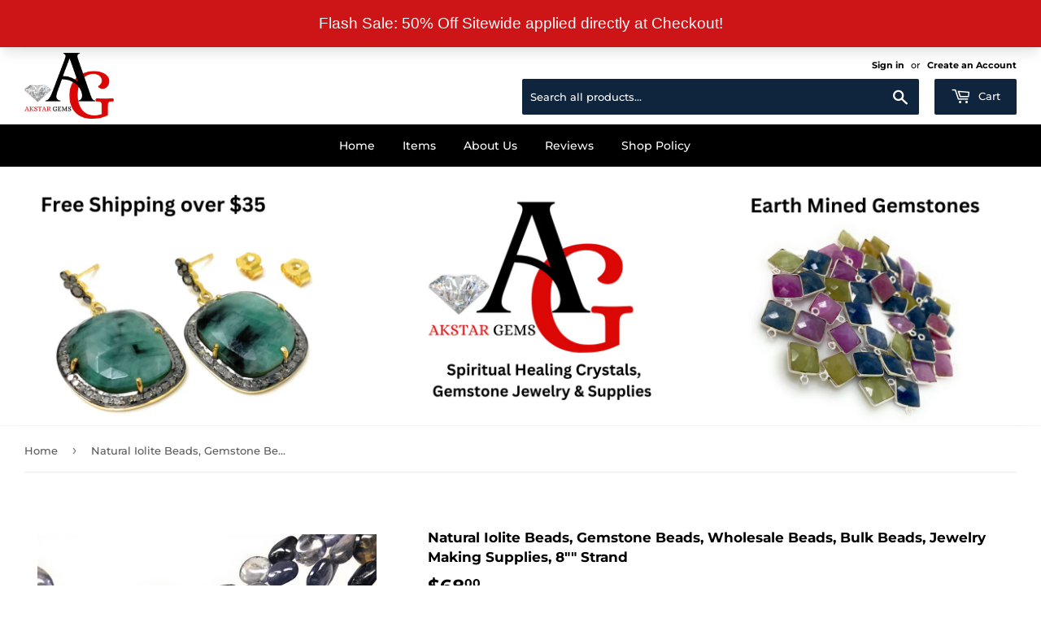

--- FILE ---
content_type: text/html; charset=utf-8
request_url: https://akstargems.com/products/natural-iolite-beads-gemstone-beads-43445
body_size: 35729
content:
<!doctype html>
<html class="no-touch no-js">
<head>
  <script>(function(H){H.className=H.className.replace(/\bno-js\b/,'js')})(document.documentElement)</script>
  <!-- Basic page needs ================================================== -->
  <meta charset="utf-8">
  <meta http-equiv="X-UA-Compatible" content="IE=edge,chrome=1">

  
  <link rel="shortcut icon" href="//akstargems.com/cdn/shop/files/logo_32x32.png?v=1732365582" type="image/png" />
  

  <!-- Title and description ================================================== -->
  <title>
  Natural Iolite Beads, Gemstone Beads, Wholesale Beads, Bulk Beads, Jew &ndash; Akstar Gems
  </title>

  
    <meta name="description" content="Natural Iolite Gemstone Smooth Beads for Jewelry Making at Wholesale Price. SOLD AS = 8” STRAND BEAD SIZE = OPTIONS BEAD HOLE = 0.50mm GEMSTONE = NATURAL IOLITE ORIGIN = AFRICA QUALITY = AA GRADE SMOOTH. = YES These Beautiful AA Grade Natural Smooth Iolite Heart Shape Beads are great to make Necklace, Bracelet or any o">
  

  <!-- Product meta ================================================== -->
  <!-- /snippets/social-meta-tags.liquid -->




<meta property="og:site_name" content="Akstar Gems">
<meta property="og:url" content="https://akstargems.com/products/natural-iolite-beads-gemstone-beads-43445">
<meta property="og:title" content="Natural Iolite Beads, Gemstone Beads, Wholesale Beads, Bulk Beads, Jewelry Making Supplies,  8"" Strand">
<meta property="og:type" content="product">
<meta property="og:description" content="Natural Iolite Gemstone Smooth Beads for Jewelry Making at Wholesale Price. SOLD AS = 8” STRAND BEAD SIZE = OPTIONS BEAD HOLE = 0.50mm GEMSTONE = NATURAL IOLITE ORIGIN = AFRICA QUALITY = AA GRADE SMOOTH. = YES These Beautiful AA Grade Natural Smooth Iolite Heart Shape Beads are great to make Necklace, Bracelet or any o">

  <meta property="og:price:amount" content="68.00">
  <meta property="og:price:currency" content="USD">

<meta property="og:image" content="http://akstargems.com/cdn/shop/files/il_fullxfull.1993583057_bj59_382aa83c-158b-4843-88e2-69ba41aa61db_1200x1200.jpg?v=1766777203"><meta property="og:image" content="http://akstargems.com/cdn/shop/files/il_fullxfull.1993583059_hlkn_75b3d523-bcd4-4ffe-94af-3e4f22f56307_1200x1200.jpg?v=1766777203"><meta property="og:image" content="http://akstargems.com/cdn/shop/files/il_fullxfull.1993583065_ngdj_a47911da-eaf4-41cb-b59a-2a5b34ab5abb_1200x1200.jpg?v=1766777203">
<meta property="og:image:secure_url" content="https://akstargems.com/cdn/shop/files/il_fullxfull.1993583057_bj59_382aa83c-158b-4843-88e2-69ba41aa61db_1200x1200.jpg?v=1766777203"><meta property="og:image:secure_url" content="https://akstargems.com/cdn/shop/files/il_fullxfull.1993583059_hlkn_75b3d523-bcd4-4ffe-94af-3e4f22f56307_1200x1200.jpg?v=1766777203"><meta property="og:image:secure_url" content="https://akstargems.com/cdn/shop/files/il_fullxfull.1993583065_ngdj_a47911da-eaf4-41cb-b59a-2a5b34ab5abb_1200x1200.jpg?v=1766777203">


<meta name="twitter:card" content="summary_large_image">
<meta name="twitter:title" content="Natural Iolite Beads, Gemstone Beads, Wholesale Beads, Bulk Beads, Jewelry Making Supplies,  8"" Strand">
<meta name="twitter:description" content="Natural Iolite Gemstone Smooth Beads for Jewelry Making at Wholesale Price. SOLD AS = 8” STRAND BEAD SIZE = OPTIONS BEAD HOLE = 0.50mm GEMSTONE = NATURAL IOLITE ORIGIN = AFRICA QUALITY = AA GRADE SMOOTH. = YES These Beautiful AA Grade Natural Smooth Iolite Heart Shape Beads are great to make Necklace, Bracelet or any o">


  <!-- Helpers ================================================== -->
  <link rel="canonical" href="https://akstargems.com/products/natural-iolite-beads-gemstone-beads-43445">
  <meta name="viewport" content="width=device-width,initial-scale=1">

  <!-- CSS ================================================== -->
  <link href="//akstargems.com/cdn/shop/t/10/assets/theme.scss.css?v=626745305775047711763749057" rel="stylesheet" type="text/css" media="all" />
  <link href="//akstargems.com/cdn/shop/t/10/assets/doc.css?v=135921377102784683301736227932" rel="stylesheet" type="text/css" media="all" />

  <!-- Header hook for plugins ================================================== -->
  <script>window.performance && window.performance.mark && window.performance.mark('shopify.content_for_header.start');</script><meta name="google-site-verification" content="KWlKGAbJPKiLe815wGwHBqKGU6GxowpIh6SFWo9JHxg">
<meta name="google-site-verification" content="N612Ph9oqYe-ZGk1F75RIZ3pabbZVxMyWbBCceTlmSs">
<meta name="google-site-verification" content="79INLApiB6TyWwBZ-8AkGVbt9Ncf8GPiulbh4BI9pb4">
<meta name="facebook-domain-verification" content="forjv7mj1qg9zq3g7o370ghsx50qfx">
<meta id="shopify-digital-wallet" name="shopify-digital-wallet" content="/2781053039/digital_wallets/dialog">
<meta name="shopify-checkout-api-token" content="d78754b604bde9f57e504a12536e269c">
<meta id="in-context-paypal-metadata" data-shop-id="2781053039" data-venmo-supported="false" data-environment="production" data-locale="en_US" data-paypal-v4="true" data-currency="USD">
<link rel="alternate" type="application/json+oembed" href="https://akstargems.com/products/natural-iolite-beads-gemstone-beads-43445.oembed">
<script async="async" src="/checkouts/internal/preloads.js?locale=en-US"></script>
<link rel="preconnect" href="https://shop.app" crossorigin="anonymous">
<script async="async" src="https://shop.app/checkouts/internal/preloads.js?locale=en-US&shop_id=2781053039" crossorigin="anonymous"></script>
<script id="apple-pay-shop-capabilities" type="application/json">{"shopId":2781053039,"countryCode":"US","currencyCode":"USD","merchantCapabilities":["supports3DS"],"merchantId":"gid:\/\/shopify\/Shop\/2781053039","merchantName":"Akstar Gems","requiredBillingContactFields":["postalAddress","email"],"requiredShippingContactFields":["postalAddress","email"],"shippingType":"shipping","supportedNetworks":["visa","masterCard","amex","discover","elo","jcb"],"total":{"type":"pending","label":"Akstar Gems","amount":"1.00"},"shopifyPaymentsEnabled":true,"supportsSubscriptions":true}</script>
<script id="shopify-features" type="application/json">{"accessToken":"d78754b604bde9f57e504a12536e269c","betas":["rich-media-storefront-analytics"],"domain":"akstargems.com","predictiveSearch":true,"shopId":2781053039,"locale":"en"}</script>
<script>var Shopify = Shopify || {};
Shopify.shop = "akstarbeadsandcharms.myshopify.com";
Shopify.locale = "en";
Shopify.currency = {"active":"USD","rate":"1.0"};
Shopify.country = "US";
Shopify.theme = {"name":"Supply","id":34714845295,"schema_name":"Supply","schema_version":"7.2.3","theme_store_id":679,"role":"main"};
Shopify.theme.handle = "null";
Shopify.theme.style = {"id":null,"handle":null};
Shopify.cdnHost = "akstargems.com/cdn";
Shopify.routes = Shopify.routes || {};
Shopify.routes.root = "/";</script>
<script type="module">!function(o){(o.Shopify=o.Shopify||{}).modules=!0}(window);</script>
<script>!function(o){function n(){var o=[];function n(){o.push(Array.prototype.slice.apply(arguments))}return n.q=o,n}var t=o.Shopify=o.Shopify||{};t.loadFeatures=n(),t.autoloadFeatures=n()}(window);</script>
<script>
  window.ShopifyPay = window.ShopifyPay || {};
  window.ShopifyPay.apiHost = "shop.app\/pay";
  window.ShopifyPay.redirectState = null;
</script>
<script id="shop-js-analytics" type="application/json">{"pageType":"product"}</script>
<script defer="defer" async type="module" src="//akstargems.com/cdn/shopifycloud/shop-js/modules/v2/client.init-shop-cart-sync_IZsNAliE.en.esm.js"></script>
<script defer="defer" async type="module" src="//akstargems.com/cdn/shopifycloud/shop-js/modules/v2/chunk.common_0OUaOowp.esm.js"></script>
<script type="module">
  await import("//akstargems.com/cdn/shopifycloud/shop-js/modules/v2/client.init-shop-cart-sync_IZsNAliE.en.esm.js");
await import("//akstargems.com/cdn/shopifycloud/shop-js/modules/v2/chunk.common_0OUaOowp.esm.js");

  window.Shopify.SignInWithShop?.initShopCartSync?.({"fedCMEnabled":true,"windoidEnabled":true});

</script>
<script>
  window.Shopify = window.Shopify || {};
  if (!window.Shopify.featureAssets) window.Shopify.featureAssets = {};
  window.Shopify.featureAssets['shop-js'] = {"shop-cart-sync":["modules/v2/client.shop-cart-sync_DLOhI_0X.en.esm.js","modules/v2/chunk.common_0OUaOowp.esm.js"],"init-fed-cm":["modules/v2/client.init-fed-cm_C6YtU0w6.en.esm.js","modules/v2/chunk.common_0OUaOowp.esm.js"],"shop-button":["modules/v2/client.shop-button_BCMx7GTG.en.esm.js","modules/v2/chunk.common_0OUaOowp.esm.js"],"shop-cash-offers":["modules/v2/client.shop-cash-offers_BT26qb5j.en.esm.js","modules/v2/chunk.common_0OUaOowp.esm.js","modules/v2/chunk.modal_CGo_dVj3.esm.js"],"init-windoid":["modules/v2/client.init-windoid_B9PkRMql.en.esm.js","modules/v2/chunk.common_0OUaOowp.esm.js"],"init-shop-email-lookup-coordinator":["modules/v2/client.init-shop-email-lookup-coordinator_DZkqjsbU.en.esm.js","modules/v2/chunk.common_0OUaOowp.esm.js"],"shop-toast-manager":["modules/v2/client.shop-toast-manager_Di2EnuM7.en.esm.js","modules/v2/chunk.common_0OUaOowp.esm.js"],"shop-login-button":["modules/v2/client.shop-login-button_BtqW_SIO.en.esm.js","modules/v2/chunk.common_0OUaOowp.esm.js","modules/v2/chunk.modal_CGo_dVj3.esm.js"],"avatar":["modules/v2/client.avatar_BTnouDA3.en.esm.js"],"pay-button":["modules/v2/client.pay-button_CWa-C9R1.en.esm.js","modules/v2/chunk.common_0OUaOowp.esm.js"],"init-shop-cart-sync":["modules/v2/client.init-shop-cart-sync_IZsNAliE.en.esm.js","modules/v2/chunk.common_0OUaOowp.esm.js"],"init-customer-accounts":["modules/v2/client.init-customer-accounts_DenGwJTU.en.esm.js","modules/v2/client.shop-login-button_BtqW_SIO.en.esm.js","modules/v2/chunk.common_0OUaOowp.esm.js","modules/v2/chunk.modal_CGo_dVj3.esm.js"],"init-shop-for-new-customer-accounts":["modules/v2/client.init-shop-for-new-customer-accounts_JdHXxpS9.en.esm.js","modules/v2/client.shop-login-button_BtqW_SIO.en.esm.js","modules/v2/chunk.common_0OUaOowp.esm.js","modules/v2/chunk.modal_CGo_dVj3.esm.js"],"init-customer-accounts-sign-up":["modules/v2/client.init-customer-accounts-sign-up_D6__K_p8.en.esm.js","modules/v2/client.shop-login-button_BtqW_SIO.en.esm.js","modules/v2/chunk.common_0OUaOowp.esm.js","modules/v2/chunk.modal_CGo_dVj3.esm.js"],"checkout-modal":["modules/v2/client.checkout-modal_C_ZQDY6s.en.esm.js","modules/v2/chunk.common_0OUaOowp.esm.js","modules/v2/chunk.modal_CGo_dVj3.esm.js"],"shop-follow-button":["modules/v2/client.shop-follow-button_XetIsj8l.en.esm.js","modules/v2/chunk.common_0OUaOowp.esm.js","modules/v2/chunk.modal_CGo_dVj3.esm.js"],"lead-capture":["modules/v2/client.lead-capture_DvA72MRN.en.esm.js","modules/v2/chunk.common_0OUaOowp.esm.js","modules/v2/chunk.modal_CGo_dVj3.esm.js"],"shop-login":["modules/v2/client.shop-login_ClXNxyh6.en.esm.js","modules/v2/chunk.common_0OUaOowp.esm.js","modules/v2/chunk.modal_CGo_dVj3.esm.js"],"payment-terms":["modules/v2/client.payment-terms_CNlwjfZz.en.esm.js","modules/v2/chunk.common_0OUaOowp.esm.js","modules/v2/chunk.modal_CGo_dVj3.esm.js"]};
</script>
<script>(function() {
  var isLoaded = false;
  function asyncLoad() {
    if (isLoaded) return;
    isLoaded = true;
    var urls = ["https:\/\/demandforapps.com\/recorder\/js\/recorder_js.js?shop=akstarbeadsandcharms.myshopify.com","https:\/\/script.pop-convert.com\/new-micro\/production.pc.min.js?unique_id=akstarbeadsandcharms.myshopify.com\u0026shop=akstarbeadsandcharms.myshopify.com","https:\/\/cdn.s3.pop-convert.com\/pcjs.production.min.js?unique_id=akstarbeadsandcharms.myshopify.com\u0026shop=akstarbeadsandcharms.myshopify.com"];
    for (var i = 0; i < urls.length; i++) {
      var s = document.createElement('script');
      s.type = 'text/javascript';
      s.async = true;
      s.src = urls[i];
      var x = document.getElementsByTagName('script')[0];
      x.parentNode.insertBefore(s, x);
    }
  };
  if(window.attachEvent) {
    window.attachEvent('onload', asyncLoad);
  } else {
    window.addEventListener('load', asyncLoad, false);
  }
})();</script>
<script id="__st">var __st={"a":2781053039,"offset":-28800,"reqid":"e511644a-e466-4ba1-8b96-d9981f1610bf-1768436739","pageurl":"akstargems.com\/products\/natural-iolite-beads-gemstone-beads-43445","u":"90ea2ac7d372","p":"product","rtyp":"product","rid":8393812738338};</script>
<script>window.ShopifyPaypalV4VisibilityTracking = true;</script>
<script id="captcha-bootstrap">!function(){'use strict';const t='contact',e='account',n='new_comment',o=[[t,t],['blogs',n],['comments',n],[t,'customer']],c=[[e,'customer_login'],[e,'guest_login'],[e,'recover_customer_password'],[e,'create_customer']],r=t=>t.map((([t,e])=>`form[action*='/${t}']:not([data-nocaptcha='true']) input[name='form_type'][value='${e}']`)).join(','),a=t=>()=>t?[...document.querySelectorAll(t)].map((t=>t.form)):[];function s(){const t=[...o],e=r(t);return a(e)}const i='password',u='form_key',d=['recaptcha-v3-token','g-recaptcha-response','h-captcha-response',i],f=()=>{try{return window.sessionStorage}catch{return}},m='__shopify_v',_=t=>t.elements[u];function p(t,e,n=!1){try{const o=window.sessionStorage,c=JSON.parse(o.getItem(e)),{data:r}=function(t){const{data:e,action:n}=t;return t[m]||n?{data:e,action:n}:{data:t,action:n}}(c);for(const[e,n]of Object.entries(r))t.elements[e]&&(t.elements[e].value=n);n&&o.removeItem(e)}catch(o){console.error('form repopulation failed',{error:o})}}const l='form_type',E='cptcha';function T(t){t.dataset[E]=!0}const w=window,h=w.document,L='Shopify',v='ce_forms',y='captcha';let A=!1;((t,e)=>{const n=(g='f06e6c50-85a8-45c8-87d0-21a2b65856fe',I='https://cdn.shopify.com/shopifycloud/storefront-forms-hcaptcha/ce_storefront_forms_captcha_hcaptcha.v1.5.2.iife.js',D={infoText:'Protected by hCaptcha',privacyText:'Privacy',termsText:'Terms'},(t,e,n)=>{const o=w[L][v],c=o.bindForm;if(c)return c(t,g,e,D).then(n);var r;o.q.push([[t,g,e,D],n]),r=I,A||(h.body.append(Object.assign(h.createElement('script'),{id:'captcha-provider',async:!0,src:r})),A=!0)});var g,I,D;w[L]=w[L]||{},w[L][v]=w[L][v]||{},w[L][v].q=[],w[L][y]=w[L][y]||{},w[L][y].protect=function(t,e){n(t,void 0,e),T(t)},Object.freeze(w[L][y]),function(t,e,n,w,h,L){const[v,y,A,g]=function(t,e,n){const i=e?o:[],u=t?c:[],d=[...i,...u],f=r(d),m=r(i),_=r(d.filter((([t,e])=>n.includes(e))));return[a(f),a(m),a(_),s()]}(w,h,L),I=t=>{const e=t.target;return e instanceof HTMLFormElement?e:e&&e.form},D=t=>v().includes(t);t.addEventListener('submit',(t=>{const e=I(t);if(!e)return;const n=D(e)&&!e.dataset.hcaptchaBound&&!e.dataset.recaptchaBound,o=_(e),c=g().includes(e)&&(!o||!o.value);(n||c)&&t.preventDefault(),c&&!n&&(function(t){try{if(!f())return;!function(t){const e=f();if(!e)return;const n=_(t);if(!n)return;const o=n.value;o&&e.removeItem(o)}(t);const e=Array.from(Array(32),(()=>Math.random().toString(36)[2])).join('');!function(t,e){_(t)||t.append(Object.assign(document.createElement('input'),{type:'hidden',name:u})),t.elements[u].value=e}(t,e),function(t,e){const n=f();if(!n)return;const o=[...t.querySelectorAll(`input[type='${i}']`)].map((({name:t})=>t)),c=[...d,...o],r={};for(const[a,s]of new FormData(t).entries())c.includes(a)||(r[a]=s);n.setItem(e,JSON.stringify({[m]:1,action:t.action,data:r}))}(t,e)}catch(e){console.error('failed to persist form',e)}}(e),e.submit())}));const S=(t,e)=>{t&&!t.dataset[E]&&(n(t,e.some((e=>e===t))),T(t))};for(const o of['focusin','change'])t.addEventListener(o,(t=>{const e=I(t);D(e)&&S(e,y())}));const B=e.get('form_key'),M=e.get(l),P=B&&M;t.addEventListener('DOMContentLoaded',(()=>{const t=y();if(P)for(const e of t)e.elements[l].value===M&&p(e,B);[...new Set([...A(),...v().filter((t=>'true'===t.dataset.shopifyCaptcha))])].forEach((e=>S(e,t)))}))}(h,new URLSearchParams(w.location.search),n,t,e,['guest_login'])})(!0,!0)}();</script>
<script integrity="sha256-4kQ18oKyAcykRKYeNunJcIwy7WH5gtpwJnB7kiuLZ1E=" data-source-attribution="shopify.loadfeatures" defer="defer" src="//akstargems.com/cdn/shopifycloud/storefront/assets/storefront/load_feature-a0a9edcb.js" crossorigin="anonymous"></script>
<script crossorigin="anonymous" defer="defer" src="//akstargems.com/cdn/shopifycloud/storefront/assets/shopify_pay/storefront-65b4c6d7.js?v=20250812"></script>
<script data-source-attribution="shopify.dynamic_checkout.dynamic.init">var Shopify=Shopify||{};Shopify.PaymentButton=Shopify.PaymentButton||{isStorefrontPortableWallets:!0,init:function(){window.Shopify.PaymentButton.init=function(){};var t=document.createElement("script");t.src="https://akstargems.com/cdn/shopifycloud/portable-wallets/latest/portable-wallets.en.js",t.type="module",document.head.appendChild(t)}};
</script>
<script data-source-attribution="shopify.dynamic_checkout.buyer_consent">
  function portableWalletsHideBuyerConsent(e){var t=document.getElementById("shopify-buyer-consent"),n=document.getElementById("shopify-subscription-policy-button");t&&n&&(t.classList.add("hidden"),t.setAttribute("aria-hidden","true"),n.removeEventListener("click",e))}function portableWalletsShowBuyerConsent(e){var t=document.getElementById("shopify-buyer-consent"),n=document.getElementById("shopify-subscription-policy-button");t&&n&&(t.classList.remove("hidden"),t.removeAttribute("aria-hidden"),n.addEventListener("click",e))}window.Shopify?.PaymentButton&&(window.Shopify.PaymentButton.hideBuyerConsent=portableWalletsHideBuyerConsent,window.Shopify.PaymentButton.showBuyerConsent=portableWalletsShowBuyerConsent);
</script>
<script data-source-attribution="shopify.dynamic_checkout.cart.bootstrap">document.addEventListener("DOMContentLoaded",(function(){function t(){return document.querySelector("shopify-accelerated-checkout-cart, shopify-accelerated-checkout")}if(t())Shopify.PaymentButton.init();else{new MutationObserver((function(e,n){t()&&(Shopify.PaymentButton.init(),n.disconnect())})).observe(document.body,{childList:!0,subtree:!0})}}));
</script>
<link id="shopify-accelerated-checkout-styles" rel="stylesheet" media="screen" href="https://akstargems.com/cdn/shopifycloud/portable-wallets/latest/accelerated-checkout-backwards-compat.css" crossorigin="anonymous">
<style id="shopify-accelerated-checkout-cart">
        #shopify-buyer-consent {
  margin-top: 1em;
  display: inline-block;
  width: 100%;
}

#shopify-buyer-consent.hidden {
  display: none;
}

#shopify-subscription-policy-button {
  background: none;
  border: none;
  padding: 0;
  text-decoration: underline;
  font-size: inherit;
  cursor: pointer;
}

#shopify-subscription-policy-button::before {
  box-shadow: none;
}

      </style>

<script>window.performance && window.performance.mark && window.performance.mark('shopify.content_for_header.end');</script>

  
  

  <script src="//akstargems.com/cdn/shop/t/10/assets/jquery-2.2.3.min.js?v=58211863146907186831534301742" type="text/javascript"></script>
  
<!--<script src="//akstargems.com/cdn/shop/t/10/assets/jquerymin.js?v=165629185824745927521733818073" defer="defer"></script>-->
  
  <script src="//akstargems.com/cdn/shop/t/10/assets/lazysizes.min.js?v=8147953233334221341534301742" async="async"></script>
  <script src="//akstargems.com/cdn/shop/t/10/assets/vendor.js?v=106177282645720727331543726694" defer="defer"></script>
  <script src="//akstargems.com/cdn/shop/t/10/assets/theme.js?v=44202447189188672501543726693" defer="defer"></script>
  
<link rel="stylesheet" href="https://site-assets.fontawesome.com/releases/v6.6.0/css/all.css">
<script>
jQuery(document).ready(function() {  
jQuery("#srchOpn").click(function(){
jQuery(".search-bar").slideToggle();
});
});
</script>
<!-- Google tag (gtag.js) -->
<script async src="https://www.googletagmanager.com/gtag/js?id=G-C80W8N9NBM"></script>
<script>
  window.dataLayer = window.dataLayer || [];
  function gtag(){dataLayer.push(arguments);}
  gtag('js', new Date());

  gtag('config', 'G-C80W8N9NBM');
</script>
<!-- Google Tag Manager -->
<script>(function(w,d,s,l,i){w[l]=w[l]||[];w[l].push({'gtm.start':
new Date().getTime(),event:'gtm.js'});var f=d.getElementsByTagName(s)[0],
j=d.createElement(s),dl=l!='dataLayer'?'&l='+l:'';j.async=true;j.src=
'https://www.googletagmanager.com/gtm.js?id='+i+dl;f.parentNode.insertBefore(j,f);
})(window,document,'script','dataLayer','GTM-PVZVDZPS');</script>
<!-- End Google Tag Manager -->
  
 
<!-- BEGIN app block: shopify://apps/judge-me-reviews/blocks/judgeme_core/61ccd3b1-a9f2-4160-9fe9-4fec8413e5d8 --><!-- Start of Judge.me Core -->






<link rel="dns-prefetch" href="https://cdnwidget.judge.me">
<link rel="dns-prefetch" href="https://cdn.judge.me">
<link rel="dns-prefetch" href="https://cdn1.judge.me">
<link rel="dns-prefetch" href="https://api.judge.me">

<script data-cfasync='false' class='jdgm-settings-script'>window.jdgmSettings={"pagination":5,"disable_web_reviews":false,"badge_no_review_text":"No reviews","badge_n_reviews_text":"{{ n }} review/reviews","badge_star_color":"#EC7B48","hide_badge_preview_if_no_reviews":true,"badge_hide_text":false,"enforce_center_preview_badge":false,"widget_title":"Customer Reviews","widget_open_form_text":"Write a review","widget_close_form_text":"Cancel review","widget_refresh_page_text":"Refresh page","widget_summary_text":"Based on {{ number_of_reviews }} review/reviews","widget_no_review_text":"Be the first to write a review","widget_name_field_text":"Display name","widget_verified_name_field_text":"Verified Name (public)","widget_name_placeholder_text":"Display name","widget_required_field_error_text":"This field is required.","widget_email_field_text":"Email address","widget_verified_email_field_text":"Verified Email (private, can not be edited)","widget_email_placeholder_text":"Your email address","widget_email_field_error_text":"Please enter a valid email address.","widget_rating_field_text":"Rating","widget_review_title_field_text":"Review Title","widget_review_title_placeholder_text":"Give your review a title","widget_review_body_field_text":"Review content","widget_review_body_placeholder_text":"Start writing here...","widget_pictures_field_text":"Picture/Video (optional)","widget_submit_review_text":"Submit Review","widget_submit_verified_review_text":"Submit Verified Review","widget_submit_success_msg_with_auto_publish":"Thank you! Please refresh the page in a few moments to see your review. You can remove or edit your review by logging into \u003ca href='https://judge.me/login' target='_blank' rel='nofollow noopener'\u003eJudge.me\u003c/a\u003e","widget_submit_success_msg_no_auto_publish":"Thank you! Your review will be published as soon as it is approved by the shop admin. You can remove or edit your review by logging into \u003ca href='https://judge.me/login' target='_blank' rel='nofollow noopener'\u003eJudge.me\u003c/a\u003e","widget_show_default_reviews_out_of_total_text":"Showing {{ n_reviews_shown }} out of {{ n_reviews }} reviews.","widget_show_all_link_text":"Show all","widget_show_less_link_text":"Show less","widget_author_said_text":"{{ reviewer_name }} said:","widget_days_text":"{{ n }} days ago","widget_weeks_text":"{{ n }} week/weeks ago","widget_months_text":"{{ n }} month/months ago","widget_years_text":"{{ n }} year/years ago","widget_yesterday_text":"Yesterday","widget_today_text":"Today","widget_replied_text":"\u003e\u003e {{ shop_name }} replied:","widget_read_more_text":"Read more","widget_reviewer_name_as_initial":"","widget_rating_filter_color":"#fbcd0a","widget_rating_filter_see_all_text":"See all reviews","widget_sorting_most_recent_text":"Most Recent","widget_sorting_highest_rating_text":"Highest Rating","widget_sorting_lowest_rating_text":"Lowest Rating","widget_sorting_with_pictures_text":"Only Pictures","widget_sorting_most_helpful_text":"Most Helpful","widget_open_question_form_text":"Ask a question","widget_reviews_subtab_text":"Reviews","widget_questions_subtab_text":"Questions","widget_question_label_text":"Question","widget_answer_label_text":"Answer","widget_question_placeholder_text":"Write your question here","widget_submit_question_text":"Submit Question","widget_question_submit_success_text":"Thank you for your question! We will notify you once it gets answered.","widget_star_color":"#EC7B48","verified_badge_text":"Verified","verified_badge_bg_color":"","verified_badge_text_color":"","verified_badge_placement":"left-of-reviewer-name","widget_review_max_height":"","widget_hide_border":false,"widget_social_share":false,"widget_thumb":false,"widget_review_location_show":false,"widget_location_format":"","all_reviews_include_out_of_store_products":true,"all_reviews_out_of_store_text":"(out of store)","all_reviews_pagination":100,"all_reviews_product_name_prefix_text":"about","enable_review_pictures":false,"enable_question_anwser":false,"widget_theme":"default","review_date_format":"mm/dd/yyyy","default_sort_method":"most-recent","widget_product_reviews_subtab_text":"Product Reviews","widget_shop_reviews_subtab_text":"Shop Reviews","widget_other_products_reviews_text":"Reviews for other products","widget_store_reviews_subtab_text":"Store reviews","widget_no_store_reviews_text":"This store hasn't received any reviews yet","widget_web_restriction_product_reviews_text":"This product hasn't received any reviews yet","widget_no_items_text":"No items found","widget_show_more_text":"Show more","widget_write_a_store_review_text":"Write a Store Review","widget_other_languages_heading":"Reviews in Other Languages","widget_translate_review_text":"Translate review to {{ language }}","widget_translating_review_text":"Translating...","widget_show_original_translation_text":"Show original ({{ language }})","widget_translate_review_failed_text":"Review couldn't be translated.","widget_translate_review_retry_text":"Retry","widget_translate_review_try_again_later_text":"Try again later","show_product_url_for_grouped_product":false,"widget_sorting_pictures_first_text":"Pictures First","show_pictures_on_all_rev_page_mobile":false,"show_pictures_on_all_rev_page_desktop":false,"floating_tab_hide_mobile_install_preference":false,"floating_tab_button_name":"★ Reviews","floating_tab_title":"Let customers speak for us","floating_tab_button_color":"","floating_tab_button_background_color":"","floating_tab_url":"","floating_tab_url_enabled":false,"floating_tab_tab_style":"text","all_reviews_text_badge_text":"Customers rate us {{ shop.metafields.judgeme.all_reviews_rating | round: 1 }}/5 based on {{ shop.metafields.judgeme.all_reviews_count }} reviews.","all_reviews_text_badge_text_branded_style":"{{ shop.metafields.judgeme.all_reviews_rating | round: 1 }} out of 5 stars based on {{ shop.metafields.judgeme.all_reviews_count }} reviews","is_all_reviews_text_badge_a_link":false,"show_stars_for_all_reviews_text_badge":false,"all_reviews_text_badge_url":"","all_reviews_text_style":"text","all_reviews_text_color_style":"judgeme_brand_color","all_reviews_text_color":"#108474","all_reviews_text_show_jm_brand":true,"featured_carousel_show_header":true,"featured_carousel_title":"Let customers speak for us","testimonials_carousel_title":"Customers are saying","videos_carousel_title":"Real customer stories","cards_carousel_title":"Customers are saying","featured_carousel_count_text":"from {{ n }} reviews","featured_carousel_add_link_to_all_reviews_page":false,"featured_carousel_url":"","featured_carousel_show_images":true,"featured_carousel_autoslide_interval":5,"featured_carousel_arrows_on_the_sides":false,"featured_carousel_height":250,"featured_carousel_width":80,"featured_carousel_image_size":0,"featured_carousel_image_height":250,"featured_carousel_arrow_color":"#eeeeee","verified_count_badge_style":"vintage","verified_count_badge_orientation":"horizontal","verified_count_badge_color_style":"judgeme_brand_color","verified_count_badge_color":"#108474","is_verified_count_badge_a_link":false,"verified_count_badge_url":"","verified_count_badge_show_jm_brand":true,"widget_rating_preset_default":5,"widget_first_sub_tab":"product-reviews","widget_show_histogram":true,"widget_histogram_use_custom_color":false,"widget_pagination_use_custom_color":false,"widget_star_use_custom_color":false,"widget_verified_badge_use_custom_color":false,"widget_write_review_use_custom_color":false,"picture_reminder_submit_button":"Upload Pictures","enable_review_videos":false,"mute_video_by_default":false,"widget_sorting_videos_first_text":"Videos First","widget_review_pending_text":"Pending","featured_carousel_items_for_large_screen":3,"social_share_options_order":"Facebook,Twitter","remove_microdata_snippet":false,"disable_json_ld":false,"enable_json_ld_products":false,"preview_badge_show_question_text":false,"preview_badge_no_question_text":"No questions","preview_badge_n_question_text":"{{ number_of_questions }} question/questions","qa_badge_show_icon":false,"qa_badge_position":"same-row","remove_judgeme_branding":false,"widget_add_search_bar":false,"widget_search_bar_placeholder":"Search","widget_sorting_verified_only_text":"Verified only","featured_carousel_theme":"default","featured_carousel_show_rating":true,"featured_carousel_show_title":true,"featured_carousel_show_body":true,"featured_carousel_show_date":false,"featured_carousel_show_reviewer":true,"featured_carousel_show_product":false,"featured_carousel_header_background_color":"#108474","featured_carousel_header_text_color":"#ffffff","featured_carousel_name_product_separator":"reviewed","featured_carousel_full_star_background":"#108474","featured_carousel_empty_star_background":"#dadada","featured_carousel_vertical_theme_background":"#f9fafb","featured_carousel_verified_badge_enable":false,"featured_carousel_verified_badge_color":"#108474","featured_carousel_border_style":"round","featured_carousel_review_line_length_limit":3,"featured_carousel_more_reviews_button_text":"Read more reviews","featured_carousel_view_product_button_text":"View product","all_reviews_page_load_reviews_on":"scroll","all_reviews_page_load_more_text":"Load More Reviews","disable_fb_tab_reviews":false,"enable_ajax_cdn_cache":false,"widget_advanced_speed_features":5,"widget_public_name_text":"displayed publicly like","default_reviewer_name":"John Smith","default_reviewer_name_has_non_latin":true,"widget_reviewer_anonymous":"Anonymous","medals_widget_title":"Judge.me Review Medals","medals_widget_background_color":"#f9fafb","medals_widget_position":"footer_all_pages","medals_widget_border_color":"#f9fafb","medals_widget_verified_text_position":"left","medals_widget_use_monochromatic_version":false,"medals_widget_elements_color":"#108474","show_reviewer_avatar":true,"widget_invalid_yt_video_url_error_text":"Not a YouTube video URL","widget_max_length_field_error_text":"Please enter no more than {0} characters.","widget_show_country_flag":false,"widget_show_collected_via_shop_app":true,"widget_verified_by_shop_badge_style":"light","widget_verified_by_shop_text":"Verified by Shop","widget_show_photo_gallery":false,"widget_load_with_code_splitting":true,"widget_ugc_install_preference":false,"widget_ugc_title":"Made by us, Shared by you","widget_ugc_subtitle":"Tag us to see your picture featured in our page","widget_ugc_arrows_color":"#ffffff","widget_ugc_primary_button_text":"Buy Now","widget_ugc_primary_button_background_color":"#108474","widget_ugc_primary_button_text_color":"#ffffff","widget_ugc_primary_button_border_width":"0","widget_ugc_primary_button_border_style":"none","widget_ugc_primary_button_border_color":"#108474","widget_ugc_primary_button_border_radius":"25","widget_ugc_secondary_button_text":"Load More","widget_ugc_secondary_button_background_color":"#ffffff","widget_ugc_secondary_button_text_color":"#108474","widget_ugc_secondary_button_border_width":"2","widget_ugc_secondary_button_border_style":"solid","widget_ugc_secondary_button_border_color":"#108474","widget_ugc_secondary_button_border_radius":"25","widget_ugc_reviews_button_text":"View Reviews","widget_ugc_reviews_button_background_color":"#ffffff","widget_ugc_reviews_button_text_color":"#108474","widget_ugc_reviews_button_border_width":"2","widget_ugc_reviews_button_border_style":"solid","widget_ugc_reviews_button_border_color":"#108474","widget_ugc_reviews_button_border_radius":"25","widget_ugc_reviews_button_link_to":"judgeme-reviews-page","widget_ugc_show_post_date":true,"widget_ugc_max_width":"800","widget_rating_metafield_value_type":true,"widget_primary_color":"#E96847","widget_enable_secondary_color":false,"widget_secondary_color":"#edf5f5","widget_summary_average_rating_text":"{{ average_rating }} out of 5","widget_media_grid_title":"Customer photos \u0026 videos","widget_media_grid_see_more_text":"See more","widget_round_style":false,"widget_show_product_medals":true,"widget_verified_by_judgeme_text":"Verified by Judge.me","widget_show_store_medals":true,"widget_verified_by_judgeme_text_in_store_medals":"Verified by Judge.me","widget_media_field_exceed_quantity_message":"Sorry, we can only accept {{ max_media }} for one review.","widget_media_field_exceed_limit_message":"{{ file_name }} is too large, please select a {{ media_type }} less than {{ size_limit }}MB.","widget_review_submitted_text":"Review Submitted!","widget_question_submitted_text":"Question Submitted!","widget_close_form_text_question":"Cancel","widget_write_your_answer_here_text":"Write your answer here","widget_enabled_branded_link":true,"widget_show_collected_by_judgeme":true,"widget_reviewer_name_color":"","widget_write_review_text_color":"","widget_write_review_bg_color":"","widget_collected_by_judgeme_text":"collected by Judge.me","widget_pagination_type":"standard","widget_load_more_text":"Load More","widget_load_more_color":"#108474","widget_full_review_text":"Full Review","widget_read_more_reviews_text":"Read More Reviews","widget_read_questions_text":"Read Questions","widget_questions_and_answers_text":"Questions \u0026 Answers","widget_verified_by_text":"Verified by","widget_verified_text":"Verified","widget_number_of_reviews_text":"{{ number_of_reviews }} reviews","widget_back_button_text":"Back","widget_next_button_text":"Next","widget_custom_forms_filter_button":"Filters","custom_forms_style":"horizontal","widget_show_review_information":false,"how_reviews_are_collected":"How reviews are collected?","widget_show_review_keywords":false,"widget_gdpr_statement":"How we use your data: We'll only contact you about the review you left, and only if necessary. By submitting your review, you agree to Judge.me's \u003ca href='https://judge.me/terms' target='_blank' rel='nofollow noopener'\u003eterms\u003c/a\u003e, \u003ca href='https://judge.me/privacy' target='_blank' rel='nofollow noopener'\u003eprivacy\u003c/a\u003e and \u003ca href='https://judge.me/content-policy' target='_blank' rel='nofollow noopener'\u003econtent\u003c/a\u003e policies.","widget_multilingual_sorting_enabled":false,"widget_translate_review_content_enabled":false,"widget_translate_review_content_method":"manual","popup_widget_review_selection":"automatically_with_pictures","popup_widget_round_border_style":true,"popup_widget_show_title":true,"popup_widget_show_body":true,"popup_widget_show_reviewer":false,"popup_widget_show_product":true,"popup_widget_show_pictures":true,"popup_widget_use_review_picture":true,"popup_widget_show_on_home_page":true,"popup_widget_show_on_product_page":true,"popup_widget_show_on_collection_page":true,"popup_widget_show_on_cart_page":true,"popup_widget_position":"bottom_left","popup_widget_first_review_delay":5,"popup_widget_duration":5,"popup_widget_interval":5,"popup_widget_review_count":5,"popup_widget_hide_on_mobile":true,"review_snippet_widget_round_border_style":true,"review_snippet_widget_card_color":"#FFFFFF","review_snippet_widget_slider_arrows_background_color":"#FFFFFF","review_snippet_widget_slider_arrows_color":"#000000","review_snippet_widget_star_color":"#108474","show_product_variant":false,"all_reviews_product_variant_label_text":"Variant: ","widget_show_verified_branding":false,"widget_ai_summary_title":"Customers say","widget_ai_summary_disclaimer":"AI-powered review summary based on recent customer reviews","widget_show_ai_summary":false,"widget_show_ai_summary_bg":false,"widget_show_review_title_input":true,"redirect_reviewers_invited_via_email":"external_form","request_store_review_after_product_review":false,"request_review_other_products_in_order":false,"review_form_color_scheme":"default","review_form_corner_style":"square","review_form_star_color":{},"review_form_text_color":"#333333","review_form_background_color":"#ffffff","review_form_field_background_color":"#fafafa","review_form_button_color":{},"review_form_button_text_color":"#ffffff","review_form_modal_overlay_color":"#000000","review_content_screen_title_text":"How would you rate this product?","review_content_introduction_text":"We would love it if you would share a bit about your experience.","store_review_form_title_text":"How would you rate this store?","store_review_form_introduction_text":"We would love it if you would share a bit about your experience.","show_review_guidance_text":true,"one_star_review_guidance_text":"Poor","five_star_review_guidance_text":"Great","customer_information_screen_title_text":"About you","customer_information_introduction_text":"Please tell us more about you.","custom_questions_screen_title_text":"Your experience in more detail","custom_questions_introduction_text":"Here are a few questions to help us understand more about your experience.","review_submitted_screen_title_text":"Thanks for your review!","review_submitted_screen_thank_you_text":"We are processing it and it will appear on the store soon.","review_submitted_screen_email_verification_text":"Please confirm your email by clicking the link we just sent you. This helps us keep reviews authentic.","review_submitted_request_store_review_text":"Would you like to share your experience of shopping with us?","review_submitted_review_other_products_text":"Would you like to review these products?","store_review_screen_title_text":"Would you like to share your experience of shopping with us?","store_review_introduction_text":"We value your feedback and use it to improve. Please share any thoughts or suggestions you have.","reviewer_media_screen_title_picture_text":"Share a picture","reviewer_media_introduction_picture_text":"Upload a photo to support your review.","reviewer_media_screen_title_video_text":"Share a video","reviewer_media_introduction_video_text":"Upload a video to support your review.","reviewer_media_screen_title_picture_or_video_text":"Share a picture or video","reviewer_media_introduction_picture_or_video_text":"Upload a photo or video to support your review.","reviewer_media_youtube_url_text":"Paste your Youtube URL here","advanced_settings_next_step_button_text":"Next","advanced_settings_close_review_button_text":"Close","modal_write_review_flow":false,"write_review_flow_required_text":"Required","write_review_flow_privacy_message_text":"We respect your privacy.","write_review_flow_anonymous_text":"Post review as anonymous","write_review_flow_visibility_text":"This won't be visible to other customers.","write_review_flow_multiple_selection_help_text":"Select as many as you like","write_review_flow_single_selection_help_text":"Select one option","write_review_flow_required_field_error_text":"This field is required","write_review_flow_invalid_email_error_text":"Please enter a valid email address","write_review_flow_max_length_error_text":"Max. {{ max_length }} characters.","write_review_flow_media_upload_text":"\u003cb\u003eClick to upload\u003c/b\u003e or drag and drop","write_review_flow_gdpr_statement":"We'll only contact you about your review if necessary. By submitting your review, you agree to our \u003ca href='https://judge.me/terms' target='_blank' rel='nofollow noopener'\u003eterms and conditions\u003c/a\u003e and \u003ca href='https://judge.me/privacy' target='_blank' rel='nofollow noopener'\u003eprivacy policy\u003c/a\u003e.","rating_only_reviews_enabled":false,"show_negative_reviews_help_screen":false,"new_review_flow_help_screen_rating_threshold":3,"negative_review_resolution_screen_title_text":"Tell us more","negative_review_resolution_text":"Your experience matters to us. If there were issues with your purchase, we're here to help. Feel free to reach out to us, we'd love the opportunity to make things right.","negative_review_resolution_button_text":"Contact us","negative_review_resolution_proceed_with_review_text":"Leave a review","negative_review_resolution_subject":"Issue with purchase from {{ shop_name }}.{{ order_name }}","preview_badge_collection_page_install_status":false,"widget_review_custom_css":"","preview_badge_custom_css":"","preview_badge_stars_count":"5-stars","featured_carousel_custom_css":"","floating_tab_custom_css":"","all_reviews_widget_custom_css":"","medals_widget_custom_css":"","verified_badge_custom_css":"","all_reviews_text_custom_css":"","transparency_badges_collected_via_store_invite":false,"transparency_badges_from_another_provider":false,"transparency_badges_collected_from_store_visitor":false,"transparency_badges_collected_by_verified_review_provider":false,"transparency_badges_earned_reward":false,"transparency_badges_collected_via_store_invite_text":"Review collected via store invitation","transparency_badges_from_another_provider_text":"Review collected from another provider","transparency_badges_collected_from_store_visitor_text":"Review collected from a store visitor","transparency_badges_written_in_google_text":"Review written in Google","transparency_badges_written_in_etsy_text":"Review written in Etsy","transparency_badges_written_in_shop_app_text":"Review written in Shop App","transparency_badges_earned_reward_text":"Review earned a reward for future purchase","product_review_widget_per_page":10,"widget_store_review_label_text":"Review about the store","checkout_comment_extension_title_on_product_page":"Customer Comments","checkout_comment_extension_num_latest_comment_show":5,"checkout_comment_extension_format":"name_and_timestamp","checkout_comment_customer_name":"last_initial","checkout_comment_comment_notification":true,"preview_badge_collection_page_install_preference":true,"preview_badge_home_page_install_preference":false,"preview_badge_product_page_install_preference":true,"review_widget_install_preference":"","review_carousel_install_preference":false,"floating_reviews_tab_install_preference":"none","verified_reviews_count_badge_install_preference":false,"all_reviews_text_install_preference":false,"review_widget_best_location":true,"judgeme_medals_install_preference":false,"review_widget_revamp_enabled":false,"review_widget_qna_enabled":false,"review_widget_header_theme":"minimal","review_widget_widget_title_enabled":true,"review_widget_header_text_size":"medium","review_widget_header_text_weight":"regular","review_widget_average_rating_style":"compact","review_widget_bar_chart_enabled":true,"review_widget_bar_chart_type":"numbers","review_widget_bar_chart_style":"standard","review_widget_expanded_media_gallery_enabled":false,"review_widget_reviews_section_theme":"standard","review_widget_image_style":"thumbnails","review_widget_review_image_ratio":"square","review_widget_stars_size":"medium","review_widget_verified_badge":"standard_text","review_widget_review_title_text_size":"medium","review_widget_review_text_size":"medium","review_widget_review_text_length":"medium","review_widget_number_of_columns_desktop":3,"review_widget_carousel_transition_speed":5,"review_widget_custom_questions_answers_display":"always","review_widget_button_text_color":"#FFFFFF","review_widget_text_color":"#000000","review_widget_lighter_text_color":"#7B7B7B","review_widget_corner_styling":"soft","review_widget_review_word_singular":"review","review_widget_review_word_plural":"reviews","review_widget_voting_label":"Helpful?","review_widget_shop_reply_label":"Reply from {{ shop_name }}:","review_widget_filters_title":"Filters","qna_widget_question_word_singular":"Question","qna_widget_question_word_plural":"Questions","qna_widget_answer_reply_label":"Answer from {{ answerer_name }}:","qna_content_screen_title_text":"Ask a question about this product","qna_widget_question_required_field_error_text":"Please enter your question.","qna_widget_flow_gdpr_statement":"We'll only contact you about your question if necessary. By submitting your question, you agree to our \u003ca href='https://judge.me/terms' target='_blank' rel='nofollow noopener'\u003eterms and conditions\u003c/a\u003e and \u003ca href='https://judge.me/privacy' target='_blank' rel='nofollow noopener'\u003eprivacy policy\u003c/a\u003e.","qna_widget_question_submitted_text":"Thanks for your question!","qna_widget_close_form_text_question":"Close","qna_widget_question_submit_success_text":"We’ll notify you by email when your question is answered.","all_reviews_widget_v2025_enabled":false,"all_reviews_widget_v2025_header_theme":"default","all_reviews_widget_v2025_widget_title_enabled":true,"all_reviews_widget_v2025_header_text_size":"medium","all_reviews_widget_v2025_header_text_weight":"regular","all_reviews_widget_v2025_average_rating_style":"compact","all_reviews_widget_v2025_bar_chart_enabled":true,"all_reviews_widget_v2025_bar_chart_type":"numbers","all_reviews_widget_v2025_bar_chart_style":"standard","all_reviews_widget_v2025_expanded_media_gallery_enabled":false,"all_reviews_widget_v2025_show_store_medals":true,"all_reviews_widget_v2025_show_photo_gallery":true,"all_reviews_widget_v2025_show_review_keywords":false,"all_reviews_widget_v2025_show_ai_summary":false,"all_reviews_widget_v2025_show_ai_summary_bg":false,"all_reviews_widget_v2025_add_search_bar":false,"all_reviews_widget_v2025_default_sort_method":"most-recent","all_reviews_widget_v2025_reviews_per_page":10,"all_reviews_widget_v2025_reviews_section_theme":"default","all_reviews_widget_v2025_image_style":"thumbnails","all_reviews_widget_v2025_review_image_ratio":"square","all_reviews_widget_v2025_stars_size":"medium","all_reviews_widget_v2025_verified_badge":"bold_badge","all_reviews_widget_v2025_review_title_text_size":"medium","all_reviews_widget_v2025_review_text_size":"medium","all_reviews_widget_v2025_review_text_length":"medium","all_reviews_widget_v2025_number_of_columns_desktop":3,"all_reviews_widget_v2025_carousel_transition_speed":5,"all_reviews_widget_v2025_custom_questions_answers_display":"always","all_reviews_widget_v2025_show_product_variant":false,"all_reviews_widget_v2025_show_reviewer_avatar":true,"all_reviews_widget_v2025_reviewer_name_as_initial":"","all_reviews_widget_v2025_review_location_show":false,"all_reviews_widget_v2025_location_format":"","all_reviews_widget_v2025_show_country_flag":false,"all_reviews_widget_v2025_verified_by_shop_badge_style":"light","all_reviews_widget_v2025_social_share":false,"all_reviews_widget_v2025_social_share_options_order":"Facebook,Twitter,LinkedIn,Pinterest","all_reviews_widget_v2025_pagination_type":"standard","all_reviews_widget_v2025_button_text_color":"#FFFFFF","all_reviews_widget_v2025_text_color":"#000000","all_reviews_widget_v2025_lighter_text_color":"#7B7B7B","all_reviews_widget_v2025_corner_styling":"soft","all_reviews_widget_v2025_title":"Customer reviews","all_reviews_widget_v2025_ai_summary_title":"Customers say about this store","all_reviews_widget_v2025_no_review_text":"Be the first to write a review","platform":"shopify","branding_url":"https://app.judge.me/reviews","branding_text":"Powered by Judge.me","locale":"en","reply_name":"Akstar Gems","widget_version":"3.0","footer":true,"autopublish":true,"review_dates":true,"enable_custom_form":false,"shop_locale":"en","enable_multi_locales_translations":false,"show_review_title_input":true,"review_verification_email_status":"always","can_be_branded":false,"reply_name_text":"Akstar Gems"};</script> <style class='jdgm-settings-style'>.jdgm-xx{left:0}:root{--jdgm-primary-color: #E96847;--jdgm-secondary-color: rgba(233,104,71,0.1);--jdgm-star-color: #EC7B48;--jdgm-write-review-text-color: white;--jdgm-write-review-bg-color: #E96847;--jdgm-paginate-color: #E96847;--jdgm-border-radius: 0;--jdgm-reviewer-name-color: #E96847}.jdgm-histogram__bar-content{background-color:#E96847}.jdgm-rev[data-verified-buyer=true] .jdgm-rev__icon.jdgm-rev__icon:after,.jdgm-rev__buyer-badge.jdgm-rev__buyer-badge{color:white;background-color:#E96847}.jdgm-review-widget--small .jdgm-gallery.jdgm-gallery .jdgm-gallery__thumbnail-link:nth-child(8) .jdgm-gallery__thumbnail-wrapper.jdgm-gallery__thumbnail-wrapper:before{content:"See more"}@media only screen and (min-width: 768px){.jdgm-gallery.jdgm-gallery .jdgm-gallery__thumbnail-link:nth-child(8) .jdgm-gallery__thumbnail-wrapper.jdgm-gallery__thumbnail-wrapper:before{content:"See more"}}.jdgm-preview-badge .jdgm-star.jdgm-star{color:#EC7B48}.jdgm-prev-badge[data-average-rating='0.00']{display:none !important}.jdgm-author-all-initials{display:none !important}.jdgm-author-last-initial{display:none !important}.jdgm-rev-widg__title{visibility:hidden}.jdgm-rev-widg__summary-text{visibility:hidden}.jdgm-prev-badge__text{visibility:hidden}.jdgm-rev__prod-link-prefix:before{content:'about'}.jdgm-rev__variant-label:before{content:'Variant: '}.jdgm-rev__out-of-store-text:before{content:'(out of store)'}@media only screen and (min-width: 768px){.jdgm-rev__pics .jdgm-rev_all-rev-page-picture-separator,.jdgm-rev__pics .jdgm-rev__product-picture{display:none}}@media only screen and (max-width: 768px){.jdgm-rev__pics .jdgm-rev_all-rev-page-picture-separator,.jdgm-rev__pics .jdgm-rev__product-picture{display:none}}.jdgm-preview-badge[data-template="index"]{display:none !important}.jdgm-verified-count-badget[data-from-snippet="true"]{display:none !important}.jdgm-carousel-wrapper[data-from-snippet="true"]{display:none !important}.jdgm-all-reviews-text[data-from-snippet="true"]{display:none !important}.jdgm-medals-section[data-from-snippet="true"]{display:none !important}.jdgm-ugc-media-wrapper[data-from-snippet="true"]{display:none !important}.jdgm-rev__transparency-badge[data-badge-type="review_collected_via_store_invitation"]{display:none !important}.jdgm-rev__transparency-badge[data-badge-type="review_collected_from_another_provider"]{display:none !important}.jdgm-rev__transparency-badge[data-badge-type="review_collected_from_store_visitor"]{display:none !important}.jdgm-rev__transparency-badge[data-badge-type="review_written_in_etsy"]{display:none !important}.jdgm-rev__transparency-badge[data-badge-type="review_written_in_google_business"]{display:none !important}.jdgm-rev__transparency-badge[data-badge-type="review_written_in_shop_app"]{display:none !important}.jdgm-rev__transparency-badge[data-badge-type="review_earned_for_future_purchase"]{display:none !important}.jdgm-review-snippet-widget .jdgm-rev-snippet-widget__cards-container .jdgm-rev-snippet-card{border-radius:8px;background:#fff}.jdgm-review-snippet-widget .jdgm-rev-snippet-widget__cards-container .jdgm-rev-snippet-card__rev-rating .jdgm-star{color:#108474}.jdgm-review-snippet-widget .jdgm-rev-snippet-widget__prev-btn,.jdgm-review-snippet-widget .jdgm-rev-snippet-widget__next-btn{border-radius:50%;background:#fff}.jdgm-review-snippet-widget .jdgm-rev-snippet-widget__prev-btn>svg,.jdgm-review-snippet-widget .jdgm-rev-snippet-widget__next-btn>svg{fill:#000}.jdgm-full-rev-modal.rev-snippet-widget .jm-mfp-container .jm-mfp-content,.jdgm-full-rev-modal.rev-snippet-widget .jm-mfp-container .jdgm-full-rev__icon,.jdgm-full-rev-modal.rev-snippet-widget .jm-mfp-container .jdgm-full-rev__pic-img,.jdgm-full-rev-modal.rev-snippet-widget .jm-mfp-container .jdgm-full-rev__reply{border-radius:8px}.jdgm-full-rev-modal.rev-snippet-widget .jm-mfp-container .jdgm-full-rev[data-verified-buyer="true"] .jdgm-full-rev__icon::after{border-radius:8px}.jdgm-full-rev-modal.rev-snippet-widget .jm-mfp-container .jdgm-full-rev .jdgm-rev__buyer-badge{border-radius:calc( 8px / 2 )}.jdgm-full-rev-modal.rev-snippet-widget .jm-mfp-container .jdgm-full-rev .jdgm-full-rev__replier::before{content:'Akstar Gems'}.jdgm-full-rev-modal.rev-snippet-widget .jm-mfp-container .jdgm-full-rev .jdgm-full-rev__product-button{border-radius:calc( 8px * 6 )}
</style> <style class='jdgm-settings-style'></style>

  
  
  
  <style class='jdgm-miracle-styles'>
  @-webkit-keyframes jdgm-spin{0%{-webkit-transform:rotate(0deg);-ms-transform:rotate(0deg);transform:rotate(0deg)}100%{-webkit-transform:rotate(359deg);-ms-transform:rotate(359deg);transform:rotate(359deg)}}@keyframes jdgm-spin{0%{-webkit-transform:rotate(0deg);-ms-transform:rotate(0deg);transform:rotate(0deg)}100%{-webkit-transform:rotate(359deg);-ms-transform:rotate(359deg);transform:rotate(359deg)}}@font-face{font-family:'JudgemeStar';src:url("[data-uri]") format("woff");font-weight:normal;font-style:normal}.jdgm-star{font-family:'JudgemeStar';display:inline !important;text-decoration:none !important;padding:0 4px 0 0 !important;margin:0 !important;font-weight:bold;opacity:1;-webkit-font-smoothing:antialiased;-moz-osx-font-smoothing:grayscale}.jdgm-star:hover{opacity:1}.jdgm-star:last-of-type{padding:0 !important}.jdgm-star.jdgm--on:before{content:"\e000"}.jdgm-star.jdgm--off:before{content:"\e001"}.jdgm-star.jdgm--half:before{content:"\e002"}.jdgm-widget *{margin:0;line-height:1.4;-webkit-box-sizing:border-box;-moz-box-sizing:border-box;box-sizing:border-box;-webkit-overflow-scrolling:touch}.jdgm-hidden{display:none !important;visibility:hidden !important}.jdgm-temp-hidden{display:none}.jdgm-spinner{width:40px;height:40px;margin:auto;border-radius:50%;border-top:2px solid #eee;border-right:2px solid #eee;border-bottom:2px solid #eee;border-left:2px solid #ccc;-webkit-animation:jdgm-spin 0.8s infinite linear;animation:jdgm-spin 0.8s infinite linear}.jdgm-spinner:empty{display:block}.jdgm-prev-badge{display:block !important}

</style>


  
  
   


<script data-cfasync='false' class='jdgm-script'>
!function(e){window.jdgm=window.jdgm||{},jdgm.CDN_HOST="https://cdnwidget.judge.me/",jdgm.CDN_HOST_ALT="https://cdn2.judge.me/cdn/widget_frontend/",jdgm.API_HOST="https://api.judge.me/",jdgm.CDN_BASE_URL="https://cdn.shopify.com/extensions/019bb841-f064-7488-b6fb-cd56536383e8/judgeme-extensions-293/assets/",
jdgm.docReady=function(d){(e.attachEvent?"complete"===e.readyState:"loading"!==e.readyState)?
setTimeout(d,0):e.addEventListener("DOMContentLoaded",d)},jdgm.loadCSS=function(d,t,o,a){
!o&&jdgm.loadCSS.requestedUrls.indexOf(d)>=0||(jdgm.loadCSS.requestedUrls.push(d),
(a=e.createElement("link")).rel="stylesheet",a.class="jdgm-stylesheet",a.media="nope!",
a.href=d,a.onload=function(){this.media="all",t&&setTimeout(t)},e.body.appendChild(a))},
jdgm.loadCSS.requestedUrls=[],jdgm.loadJS=function(e,d){var t=new XMLHttpRequest;
t.onreadystatechange=function(){4===t.readyState&&(Function(t.response)(),d&&d(t.response))},
t.open("GET",e),t.onerror=function(){if(e.indexOf(jdgm.CDN_HOST)===0&&jdgm.CDN_HOST_ALT!==jdgm.CDN_HOST){var f=e.replace(jdgm.CDN_HOST,jdgm.CDN_HOST_ALT);jdgm.loadJS(f,d)}},t.send()},jdgm.docReady((function(){(window.jdgmLoadCSS||e.querySelectorAll(
".jdgm-widget, .jdgm-all-reviews-page").length>0)&&(jdgmSettings.widget_load_with_code_splitting?
parseFloat(jdgmSettings.widget_version)>=3?jdgm.loadCSS(jdgm.CDN_HOST+"widget_v3/base.css"):
jdgm.loadCSS(jdgm.CDN_HOST+"widget/base.css"):jdgm.loadCSS(jdgm.CDN_HOST+"shopify_v2.css"),
jdgm.loadJS(jdgm.CDN_HOST+"loa"+"der.js"))}))}(document);
</script>
<noscript><link rel="stylesheet" type="text/css" media="all" href="https://cdnwidget.judge.me/shopify_v2.css"></noscript>

<!-- BEGIN app snippet: theme_fix_tags --><script>
  (function() {
    var jdgmThemeFixes = {"34714845295":{"html":"","css":".jdgm-rev__icon {\n  display: none !important;\n}","js":""}};
    if (!jdgmThemeFixes) return;
    var thisThemeFix = jdgmThemeFixes[Shopify.theme.id];
    if (!thisThemeFix) return;

    if (thisThemeFix.html) {
      document.addEventListener("DOMContentLoaded", function() {
        var htmlDiv = document.createElement('div');
        htmlDiv.classList.add('jdgm-theme-fix-html');
        htmlDiv.innerHTML = thisThemeFix.html;
        document.body.append(htmlDiv);
      });
    };

    if (thisThemeFix.css) {
      var styleTag = document.createElement('style');
      styleTag.classList.add('jdgm-theme-fix-style');
      styleTag.innerHTML = thisThemeFix.css;
      document.head.append(styleTag);
    };

    if (thisThemeFix.js) {
      var scriptTag = document.createElement('script');
      scriptTag.classList.add('jdgm-theme-fix-script');
      scriptTag.innerHTML = thisThemeFix.js;
      document.head.append(scriptTag);
    };
  })();
</script>
<!-- END app snippet -->
<!-- End of Judge.me Core -->



<!-- END app block --><script src="https://cdn.shopify.com/extensions/019bb841-f064-7488-b6fb-cd56536383e8/judgeme-extensions-293/assets/loader.js" type="text/javascript" defer="defer"></script>
<link href="https://monorail-edge.shopifysvc.com" rel="dns-prefetch">
<script>(function(){if ("sendBeacon" in navigator && "performance" in window) {try {var session_token_from_headers = performance.getEntriesByType('navigation')[0].serverTiming.find(x => x.name == '_s').description;} catch {var session_token_from_headers = undefined;}var session_cookie_matches = document.cookie.match(/_shopify_s=([^;]*)/);var session_token_from_cookie = session_cookie_matches && session_cookie_matches.length === 2 ? session_cookie_matches[1] : "";var session_token = session_token_from_headers || session_token_from_cookie || "";function handle_abandonment_event(e) {var entries = performance.getEntries().filter(function(entry) {return /monorail-edge.shopifysvc.com/.test(entry.name);});if (!window.abandonment_tracked && entries.length === 0) {window.abandonment_tracked = true;var currentMs = Date.now();var navigation_start = performance.timing.navigationStart;var payload = {shop_id: 2781053039,url: window.location.href,navigation_start,duration: currentMs - navigation_start,session_token,page_type: "product"};window.navigator.sendBeacon("https://monorail-edge.shopifysvc.com/v1/produce", JSON.stringify({schema_id: "online_store_buyer_site_abandonment/1.1",payload: payload,metadata: {event_created_at_ms: currentMs,event_sent_at_ms: currentMs}}));}}window.addEventListener('pagehide', handle_abandonment_event);}}());</script>
<script id="web-pixels-manager-setup">(function e(e,d,r,n,o){if(void 0===o&&(o={}),!Boolean(null===(a=null===(i=window.Shopify)||void 0===i?void 0:i.analytics)||void 0===a?void 0:a.replayQueue)){var i,a;window.Shopify=window.Shopify||{};var t=window.Shopify;t.analytics=t.analytics||{};var s=t.analytics;s.replayQueue=[],s.publish=function(e,d,r){return s.replayQueue.push([e,d,r]),!0};try{self.performance.mark("wpm:start")}catch(e){}var l=function(){var e={modern:/Edge?\/(1{2}[4-9]|1[2-9]\d|[2-9]\d{2}|\d{4,})\.\d+(\.\d+|)|Firefox\/(1{2}[4-9]|1[2-9]\d|[2-9]\d{2}|\d{4,})\.\d+(\.\d+|)|Chrom(ium|e)\/(9{2}|\d{3,})\.\d+(\.\d+|)|(Maci|X1{2}).+ Version\/(15\.\d+|(1[6-9]|[2-9]\d|\d{3,})\.\d+)([,.]\d+|)( \(\w+\)|)( Mobile\/\w+|) Safari\/|Chrome.+OPR\/(9{2}|\d{3,})\.\d+\.\d+|(CPU[ +]OS|iPhone[ +]OS|CPU[ +]iPhone|CPU IPhone OS|CPU iPad OS)[ +]+(15[._]\d+|(1[6-9]|[2-9]\d|\d{3,})[._]\d+)([._]\d+|)|Android:?[ /-](13[3-9]|1[4-9]\d|[2-9]\d{2}|\d{4,})(\.\d+|)(\.\d+|)|Android.+Firefox\/(13[5-9]|1[4-9]\d|[2-9]\d{2}|\d{4,})\.\d+(\.\d+|)|Android.+Chrom(ium|e)\/(13[3-9]|1[4-9]\d|[2-9]\d{2}|\d{4,})\.\d+(\.\d+|)|SamsungBrowser\/([2-9]\d|\d{3,})\.\d+/,legacy:/Edge?\/(1[6-9]|[2-9]\d|\d{3,})\.\d+(\.\d+|)|Firefox\/(5[4-9]|[6-9]\d|\d{3,})\.\d+(\.\d+|)|Chrom(ium|e)\/(5[1-9]|[6-9]\d|\d{3,})\.\d+(\.\d+|)([\d.]+$|.*Safari\/(?![\d.]+ Edge\/[\d.]+$))|(Maci|X1{2}).+ Version\/(10\.\d+|(1[1-9]|[2-9]\d|\d{3,})\.\d+)([,.]\d+|)( \(\w+\)|)( Mobile\/\w+|) Safari\/|Chrome.+OPR\/(3[89]|[4-9]\d|\d{3,})\.\d+\.\d+|(CPU[ +]OS|iPhone[ +]OS|CPU[ +]iPhone|CPU IPhone OS|CPU iPad OS)[ +]+(10[._]\d+|(1[1-9]|[2-9]\d|\d{3,})[._]\d+)([._]\d+|)|Android:?[ /-](13[3-9]|1[4-9]\d|[2-9]\d{2}|\d{4,})(\.\d+|)(\.\d+|)|Mobile Safari.+OPR\/([89]\d|\d{3,})\.\d+\.\d+|Android.+Firefox\/(13[5-9]|1[4-9]\d|[2-9]\d{2}|\d{4,})\.\d+(\.\d+|)|Android.+Chrom(ium|e)\/(13[3-9]|1[4-9]\d|[2-9]\d{2}|\d{4,})\.\d+(\.\d+|)|Android.+(UC? ?Browser|UCWEB|U3)[ /]?(15\.([5-9]|\d{2,})|(1[6-9]|[2-9]\d|\d{3,})\.\d+)\.\d+|SamsungBrowser\/(5\.\d+|([6-9]|\d{2,})\.\d+)|Android.+MQ{2}Browser\/(14(\.(9|\d{2,})|)|(1[5-9]|[2-9]\d|\d{3,})(\.\d+|))(\.\d+|)|K[Aa][Ii]OS\/(3\.\d+|([4-9]|\d{2,})\.\d+)(\.\d+|)/},d=e.modern,r=e.legacy,n=navigator.userAgent;return n.match(d)?"modern":n.match(r)?"legacy":"unknown"}(),u="modern"===l?"modern":"legacy",c=(null!=n?n:{modern:"",legacy:""})[u],f=function(e){return[e.baseUrl,"/wpm","/b",e.hashVersion,"modern"===e.buildTarget?"m":"l",".js"].join("")}({baseUrl:d,hashVersion:r,buildTarget:u}),m=function(e){var d=e.version,r=e.bundleTarget,n=e.surface,o=e.pageUrl,i=e.monorailEndpoint;return{emit:function(e){var a=e.status,t=e.errorMsg,s=(new Date).getTime(),l=JSON.stringify({metadata:{event_sent_at_ms:s},events:[{schema_id:"web_pixels_manager_load/3.1",payload:{version:d,bundle_target:r,page_url:o,status:a,surface:n,error_msg:t},metadata:{event_created_at_ms:s}}]});if(!i)return console&&console.warn&&console.warn("[Web Pixels Manager] No Monorail endpoint provided, skipping logging."),!1;try{return self.navigator.sendBeacon.bind(self.navigator)(i,l)}catch(e){}var u=new XMLHttpRequest;try{return u.open("POST",i,!0),u.setRequestHeader("Content-Type","text/plain"),u.send(l),!0}catch(e){return console&&console.warn&&console.warn("[Web Pixels Manager] Got an unhandled error while logging to Monorail."),!1}}}}({version:r,bundleTarget:l,surface:e.surface,pageUrl:self.location.href,monorailEndpoint:e.monorailEndpoint});try{o.browserTarget=l,function(e){var d=e.src,r=e.async,n=void 0===r||r,o=e.onload,i=e.onerror,a=e.sri,t=e.scriptDataAttributes,s=void 0===t?{}:t,l=document.createElement("script"),u=document.querySelector("head"),c=document.querySelector("body");if(l.async=n,l.src=d,a&&(l.integrity=a,l.crossOrigin="anonymous"),s)for(var f in s)if(Object.prototype.hasOwnProperty.call(s,f))try{l.dataset[f]=s[f]}catch(e){}if(o&&l.addEventListener("load",o),i&&l.addEventListener("error",i),u)u.appendChild(l);else{if(!c)throw new Error("Did not find a head or body element to append the script");c.appendChild(l)}}({src:f,async:!0,onload:function(){if(!function(){var e,d;return Boolean(null===(d=null===(e=window.Shopify)||void 0===e?void 0:e.analytics)||void 0===d?void 0:d.initialized)}()){var d=window.webPixelsManager.init(e)||void 0;if(d){var r=window.Shopify.analytics;r.replayQueue.forEach((function(e){var r=e[0],n=e[1],o=e[2];d.publishCustomEvent(r,n,o)})),r.replayQueue=[],r.publish=d.publishCustomEvent,r.visitor=d.visitor,r.initialized=!0}}},onerror:function(){return m.emit({status:"failed",errorMsg:"".concat(f," has failed to load")})},sri:function(e){var d=/^sha384-[A-Za-z0-9+/=]+$/;return"string"==typeof e&&d.test(e)}(c)?c:"",scriptDataAttributes:o}),m.emit({status:"loading"})}catch(e){m.emit({status:"failed",errorMsg:(null==e?void 0:e.message)||"Unknown error"})}}})({shopId: 2781053039,storefrontBaseUrl: "https://akstargems.com",extensionsBaseUrl: "https://extensions.shopifycdn.com/cdn/shopifycloud/web-pixels-manager",monorailEndpoint: "https://monorail-edge.shopifysvc.com/unstable/produce_batch",surface: "storefront-renderer",enabledBetaFlags: ["2dca8a86","a0d5f9d2"],webPixelsConfigList: [{"id":"1535115554","configuration":"{\"webPixelName\":\"Judge.me\"}","eventPayloadVersion":"v1","runtimeContext":"STRICT","scriptVersion":"34ad157958823915625854214640f0bf","type":"APP","apiClientId":683015,"privacyPurposes":["ANALYTICS"],"dataSharingAdjustments":{"protectedCustomerApprovalScopes":["read_customer_email","read_customer_name","read_customer_personal_data","read_customer_phone"]}},{"id":"1207107874","configuration":"{\"pixel_id\":\"516830170886810\",\"pixel_type\":\"facebook_pixel\"}","eventPayloadVersion":"v1","runtimeContext":"OPEN","scriptVersion":"ca16bc87fe92b6042fbaa3acc2fbdaa6","type":"APP","apiClientId":2329312,"privacyPurposes":["ANALYTICS","MARKETING","SALE_OF_DATA"],"dataSharingAdjustments":{"protectedCustomerApprovalScopes":["read_customer_address","read_customer_email","read_customer_name","read_customer_personal_data","read_customer_phone"]}},{"id":"768573730","configuration":"{\"config\":\"{\\\"pixel_id\\\":\\\"G-RSLRE1KCM1\\\",\\\"target_country\\\":\\\"US\\\",\\\"gtag_events\\\":[{\\\"type\\\":\\\"begin_checkout\\\",\\\"action_label\\\":[\\\"G-RSLRE1KCM1\\\",\\\"AW-834957971\\\/9PNlCLGugMkBEJPlkY4D\\\"]},{\\\"type\\\":\\\"search\\\",\\\"action_label\\\":[\\\"G-RSLRE1KCM1\\\",\\\"AW-834957971\\\/0vt6CLSugMkBEJPlkY4D\\\"]},{\\\"type\\\":\\\"view_item\\\",\\\"action_label\\\":[\\\"G-RSLRE1KCM1\\\",\\\"AW-834957971\\\/KTiBCKuugMkBEJPlkY4D\\\",\\\"MC-PTNKFK3H0T\\\"]},{\\\"type\\\":\\\"purchase\\\",\\\"action_label\\\":[\\\"G-RSLRE1KCM1\\\",\\\"AW-834957971\\\/daTFCKiugMkBEJPlkY4D\\\",\\\"MC-PTNKFK3H0T\\\"]},{\\\"type\\\":\\\"page_view\\\",\\\"action_label\\\":[\\\"G-RSLRE1KCM1\\\",\\\"AW-834957971\\\/gBbcCK2tgMkBEJPlkY4D\\\",\\\"MC-PTNKFK3H0T\\\"]},{\\\"type\\\":\\\"add_payment_info\\\",\\\"action_label\\\":[\\\"G-RSLRE1KCM1\\\",\\\"AW-834957971\\\/DYLaCLeugMkBEJPlkY4D\\\"]},{\\\"type\\\":\\\"add_to_cart\\\",\\\"action_label\\\":[\\\"G-RSLRE1KCM1\\\",\\\"AW-834957971\\\/AqGuCK6ugMkBEJPlkY4D\\\"]}],\\\"enable_monitoring_mode\\\":false}\"}","eventPayloadVersion":"v1","runtimeContext":"OPEN","scriptVersion":"b2a88bafab3e21179ed38636efcd8a93","type":"APP","apiClientId":1780363,"privacyPurposes":[],"dataSharingAdjustments":{"protectedCustomerApprovalScopes":["read_customer_address","read_customer_email","read_customer_name","read_customer_personal_data","read_customer_phone"]}},{"id":"703103266","configuration":"{\"pixelCode\":\"CMUVFUBC77U3P77IRTCG\"}","eventPayloadVersion":"v1","runtimeContext":"STRICT","scriptVersion":"22e92c2ad45662f435e4801458fb78cc","type":"APP","apiClientId":4383523,"privacyPurposes":["ANALYTICS","MARKETING","SALE_OF_DATA"],"dataSharingAdjustments":{"protectedCustomerApprovalScopes":["read_customer_address","read_customer_email","read_customer_name","read_customer_personal_data","read_customer_phone"]}},{"id":"160989474","configuration":"{\"tagID\":\"2613643574498\"}","eventPayloadVersion":"v1","runtimeContext":"STRICT","scriptVersion":"18031546ee651571ed29edbe71a3550b","type":"APP","apiClientId":3009811,"privacyPurposes":["ANALYTICS","MARKETING","SALE_OF_DATA"],"dataSharingAdjustments":{"protectedCustomerApprovalScopes":["read_customer_address","read_customer_email","read_customer_name","read_customer_personal_data","read_customer_phone"]}},{"id":"shopify-app-pixel","configuration":"{}","eventPayloadVersion":"v1","runtimeContext":"STRICT","scriptVersion":"0450","apiClientId":"shopify-pixel","type":"APP","privacyPurposes":["ANALYTICS","MARKETING"]},{"id":"shopify-custom-pixel","eventPayloadVersion":"v1","runtimeContext":"LAX","scriptVersion":"0450","apiClientId":"shopify-pixel","type":"CUSTOM","privacyPurposes":["ANALYTICS","MARKETING"]}],isMerchantRequest: false,initData: {"shop":{"name":"Akstar Gems","paymentSettings":{"currencyCode":"USD"},"myshopifyDomain":"akstarbeadsandcharms.myshopify.com","countryCode":"US","storefrontUrl":"https:\/\/akstargems.com"},"customer":null,"cart":null,"checkout":null,"productVariants":[{"price":{"amount":68.0,"currencyCode":"USD"},"product":{"title":"Natural Iolite Beads, Gemstone Beads, Wholesale Beads, Bulk Beads, Jewelry Making Supplies,  8\"\" Strand","vendor":"Akstar Gems","id":"8393812738338","untranslatedTitle":"Natural Iolite Beads, Gemstone Beads, Wholesale Beads, Bulk Beads, Jewelry Making Supplies,  8\"\" Strand","url":"\/products\/natural-iolite-beads-gemstone-beads-43445","type":"Gemstone Beads"},"id":"45617346511138","image":{"src":"\/\/akstargems.com\/cdn\/shop\/files\/il_fullxfull.1993583057_bj59_382aa83c-158b-4843-88e2-69ba41aa61db.jpg?v=1766777203"},"sku":"DV 956","title":"A) 6x6mm -8x9mm","untranslatedTitle":"A) 6x6mm -8x9mm"},{"price":{"amount":75.0,"currencyCode":"USD"},"product":{"title":"Natural Iolite Beads, Gemstone Beads, Wholesale Beads, Bulk Beads, Jewelry Making Supplies,  8\"\" Strand","vendor":"Akstar Gems","id":"8393812738338","untranslatedTitle":"Natural Iolite Beads, Gemstone Beads, Wholesale Beads, Bulk Beads, Jewelry Making Supplies,  8\"\" Strand","url":"\/products\/natural-iolite-beads-gemstone-beads-43445","type":"Gemstone Beads"},"id":"45617346543906","image":{"src":"\/\/akstargems.com\/cdn\/shop\/files\/il_fullxfull.1993583057_bj59_382aa83c-158b-4843-88e2-69ba41aa61db.jpg?v=1766777203"},"sku":"DV 956","title":"B) 7x7mm - 9x11mm","untranslatedTitle":"B) 7x7mm - 9x11mm"},{"price":{"amount":83.0,"currencyCode":"USD"},"product":{"title":"Natural Iolite Beads, Gemstone Beads, Wholesale Beads, Bulk Beads, Jewelry Making Supplies,  8\"\" Strand","vendor":"Akstar Gems","id":"8393812738338","untranslatedTitle":"Natural Iolite Beads, Gemstone Beads, Wholesale Beads, Bulk Beads, Jewelry Making Supplies,  8\"\" Strand","url":"\/products\/natural-iolite-beads-gemstone-beads-43445","type":"Gemstone Beads"},"id":"45617346576674","image":{"src":"\/\/akstargems.com\/cdn\/shop\/files\/il_fullxfull.1993583057_bj59_382aa83c-158b-4843-88e2-69ba41aa61db.jpg?v=1766777203"},"sku":"DV 956","title":"C) 5x6mm -13x14mm","untranslatedTitle":"C) 5x6mm -13x14mm"}],"purchasingCompany":null},},"https://akstargems.com/cdn","7cecd0b6w90c54c6cpe92089d5m57a67346",{"modern":"","legacy":""},{"shopId":"2781053039","storefrontBaseUrl":"https:\/\/akstargems.com","extensionBaseUrl":"https:\/\/extensions.shopifycdn.com\/cdn\/shopifycloud\/web-pixels-manager","surface":"storefront-renderer","enabledBetaFlags":"[\"2dca8a86\", \"a0d5f9d2\"]","isMerchantRequest":"false","hashVersion":"7cecd0b6w90c54c6cpe92089d5m57a67346","publish":"custom","events":"[[\"page_viewed\",{}],[\"product_viewed\",{\"productVariant\":{\"price\":{\"amount\":68.0,\"currencyCode\":\"USD\"},\"product\":{\"title\":\"Natural Iolite Beads, Gemstone Beads, Wholesale Beads, Bulk Beads, Jewelry Making Supplies,  8\\\"\\\" Strand\",\"vendor\":\"Akstar Gems\",\"id\":\"8393812738338\",\"untranslatedTitle\":\"Natural Iolite Beads, Gemstone Beads, Wholesale Beads, Bulk Beads, Jewelry Making Supplies,  8\\\"\\\" Strand\",\"url\":\"\/products\/natural-iolite-beads-gemstone-beads-43445\",\"type\":\"Gemstone Beads\"},\"id\":\"45617346511138\",\"image\":{\"src\":\"\/\/akstargems.com\/cdn\/shop\/files\/il_fullxfull.1993583057_bj59_382aa83c-158b-4843-88e2-69ba41aa61db.jpg?v=1766777203\"},\"sku\":\"DV 956\",\"title\":\"A) 6x6mm -8x9mm\",\"untranslatedTitle\":\"A) 6x6mm -8x9mm\"}}]]"});</script><script>
  window.ShopifyAnalytics = window.ShopifyAnalytics || {};
  window.ShopifyAnalytics.meta = window.ShopifyAnalytics.meta || {};
  window.ShopifyAnalytics.meta.currency = 'USD';
  var meta = {"product":{"id":8393812738338,"gid":"gid:\/\/shopify\/Product\/8393812738338","vendor":"Akstar Gems","type":"Gemstone Beads","handle":"natural-iolite-beads-gemstone-beads-43445","variants":[{"id":45617346511138,"price":6800,"name":"Natural Iolite Beads, Gemstone Beads, Wholesale Beads, Bulk Beads, Jewelry Making Supplies,  8\"\" Strand - A) 6x6mm -8x9mm","public_title":"A) 6x6mm -8x9mm","sku":"DV 956"},{"id":45617346543906,"price":7500,"name":"Natural Iolite Beads, Gemstone Beads, Wholesale Beads, Bulk Beads, Jewelry Making Supplies,  8\"\" Strand - B) 7x7mm - 9x11mm","public_title":"B) 7x7mm - 9x11mm","sku":"DV 956"},{"id":45617346576674,"price":8300,"name":"Natural Iolite Beads, Gemstone Beads, Wholesale Beads, Bulk Beads, Jewelry Making Supplies,  8\"\" Strand - C) 5x6mm -13x14mm","public_title":"C) 5x6mm -13x14mm","sku":"DV 956"}],"remote":false},"page":{"pageType":"product","resourceType":"product","resourceId":8393812738338,"requestId":"e511644a-e466-4ba1-8b96-d9981f1610bf-1768436739"}};
  for (var attr in meta) {
    window.ShopifyAnalytics.meta[attr] = meta[attr];
  }
</script>
<script class="analytics">
  (function () {
    var customDocumentWrite = function(content) {
      var jquery = null;

      if (window.jQuery) {
        jquery = window.jQuery;
      } else if (window.Checkout && window.Checkout.$) {
        jquery = window.Checkout.$;
      }

      if (jquery) {
        jquery('body').append(content);
      }
    };

    var hasLoggedConversion = function(token) {
      if (token) {
        return document.cookie.indexOf('loggedConversion=' + token) !== -1;
      }
      return false;
    }

    var setCookieIfConversion = function(token) {
      if (token) {
        var twoMonthsFromNow = new Date(Date.now());
        twoMonthsFromNow.setMonth(twoMonthsFromNow.getMonth() + 2);

        document.cookie = 'loggedConversion=' + token + '; expires=' + twoMonthsFromNow;
      }
    }

    var trekkie = window.ShopifyAnalytics.lib = window.trekkie = window.trekkie || [];
    if (trekkie.integrations) {
      return;
    }
    trekkie.methods = [
      'identify',
      'page',
      'ready',
      'track',
      'trackForm',
      'trackLink'
    ];
    trekkie.factory = function(method) {
      return function() {
        var args = Array.prototype.slice.call(arguments);
        args.unshift(method);
        trekkie.push(args);
        return trekkie;
      };
    };
    for (var i = 0; i < trekkie.methods.length; i++) {
      var key = trekkie.methods[i];
      trekkie[key] = trekkie.factory(key);
    }
    trekkie.load = function(config) {
      trekkie.config = config || {};
      trekkie.config.initialDocumentCookie = document.cookie;
      var first = document.getElementsByTagName('script')[0];
      var script = document.createElement('script');
      script.type = 'text/javascript';
      script.onerror = function(e) {
        var scriptFallback = document.createElement('script');
        scriptFallback.type = 'text/javascript';
        scriptFallback.onerror = function(error) {
                var Monorail = {
      produce: function produce(monorailDomain, schemaId, payload) {
        var currentMs = new Date().getTime();
        var event = {
          schema_id: schemaId,
          payload: payload,
          metadata: {
            event_created_at_ms: currentMs,
            event_sent_at_ms: currentMs
          }
        };
        return Monorail.sendRequest("https://" + monorailDomain + "/v1/produce", JSON.stringify(event));
      },
      sendRequest: function sendRequest(endpointUrl, payload) {
        // Try the sendBeacon API
        if (window && window.navigator && typeof window.navigator.sendBeacon === 'function' && typeof window.Blob === 'function' && !Monorail.isIos12()) {
          var blobData = new window.Blob([payload], {
            type: 'text/plain'
          });

          if (window.navigator.sendBeacon(endpointUrl, blobData)) {
            return true;
          } // sendBeacon was not successful

        } // XHR beacon

        var xhr = new XMLHttpRequest();

        try {
          xhr.open('POST', endpointUrl);
          xhr.setRequestHeader('Content-Type', 'text/plain');
          xhr.send(payload);
        } catch (e) {
          console.log(e);
        }

        return false;
      },
      isIos12: function isIos12() {
        return window.navigator.userAgent.lastIndexOf('iPhone; CPU iPhone OS 12_') !== -1 || window.navigator.userAgent.lastIndexOf('iPad; CPU OS 12_') !== -1;
      }
    };
    Monorail.produce('monorail-edge.shopifysvc.com',
      'trekkie_storefront_load_errors/1.1',
      {shop_id: 2781053039,
      theme_id: 34714845295,
      app_name: "storefront",
      context_url: window.location.href,
      source_url: "//akstargems.com/cdn/s/trekkie.storefront.55c6279c31a6628627b2ba1c5ff367020da294e2.min.js"});

        };
        scriptFallback.async = true;
        scriptFallback.src = '//akstargems.com/cdn/s/trekkie.storefront.55c6279c31a6628627b2ba1c5ff367020da294e2.min.js';
        first.parentNode.insertBefore(scriptFallback, first);
      };
      script.async = true;
      script.src = '//akstargems.com/cdn/s/trekkie.storefront.55c6279c31a6628627b2ba1c5ff367020da294e2.min.js';
      first.parentNode.insertBefore(script, first);
    };
    trekkie.load(
      {"Trekkie":{"appName":"storefront","development":false,"defaultAttributes":{"shopId":2781053039,"isMerchantRequest":null,"themeId":34714845295,"themeCityHash":"15152839913990289470","contentLanguage":"en","currency":"USD","eventMetadataId":"db328529-645c-448f-9443-d2bf06d3606a"},"isServerSideCookieWritingEnabled":true,"monorailRegion":"shop_domain","enabledBetaFlags":["65f19447"]},"Session Attribution":{},"S2S":{"facebookCapiEnabled":true,"source":"trekkie-storefront-renderer","apiClientId":580111}}
    );

    var loaded = false;
    trekkie.ready(function() {
      if (loaded) return;
      loaded = true;

      window.ShopifyAnalytics.lib = window.trekkie;

      var originalDocumentWrite = document.write;
      document.write = customDocumentWrite;
      try { window.ShopifyAnalytics.merchantGoogleAnalytics.call(this); } catch(error) {};
      document.write = originalDocumentWrite;

      window.ShopifyAnalytics.lib.page(null,{"pageType":"product","resourceType":"product","resourceId":8393812738338,"requestId":"e511644a-e466-4ba1-8b96-d9981f1610bf-1768436739","shopifyEmitted":true});

      var match = window.location.pathname.match(/checkouts\/(.+)\/(thank_you|post_purchase)/)
      var token = match? match[1]: undefined;
      if (!hasLoggedConversion(token)) {
        setCookieIfConversion(token);
        window.ShopifyAnalytics.lib.track("Viewed Product",{"currency":"USD","variantId":45617346511138,"productId":8393812738338,"productGid":"gid:\/\/shopify\/Product\/8393812738338","name":"Natural Iolite Beads, Gemstone Beads, Wholesale Beads, Bulk Beads, Jewelry Making Supplies,  8\"\" Strand - A) 6x6mm -8x9mm","price":"68.00","sku":"DV 956","brand":"Akstar Gems","variant":"A) 6x6mm -8x9mm","category":"Gemstone Beads","nonInteraction":true,"remote":false},undefined,undefined,{"shopifyEmitted":true});
      window.ShopifyAnalytics.lib.track("monorail:\/\/trekkie_storefront_viewed_product\/1.1",{"currency":"USD","variantId":45617346511138,"productId":8393812738338,"productGid":"gid:\/\/shopify\/Product\/8393812738338","name":"Natural Iolite Beads, Gemstone Beads, Wholesale Beads, Bulk Beads, Jewelry Making Supplies,  8\"\" Strand - A) 6x6mm -8x9mm","price":"68.00","sku":"DV 956","brand":"Akstar Gems","variant":"A) 6x6mm -8x9mm","category":"Gemstone Beads","nonInteraction":true,"remote":false,"referer":"https:\/\/akstargems.com\/products\/natural-iolite-beads-gemstone-beads-43445"});
      }
    });


        var eventsListenerScript = document.createElement('script');
        eventsListenerScript.async = true;
        eventsListenerScript.src = "//akstargems.com/cdn/shopifycloud/storefront/assets/shop_events_listener-3da45d37.js";
        document.getElementsByTagName('head')[0].appendChild(eventsListenerScript);

})();</script>
<script
  defer
  src="https://akstargems.com/cdn/shopifycloud/perf-kit/shopify-perf-kit-3.0.3.min.js"
  data-application="storefront-renderer"
  data-shop-id="2781053039"
  data-render-region="gcp-us-central1"
  data-page-type="product"
  data-theme-instance-id="34714845295"
  data-theme-name="Supply"
  data-theme-version="7.2.3"
  data-monorail-region="shop_domain"
  data-resource-timing-sampling-rate="10"
  data-shs="true"
  data-shs-beacon="true"
  data-shs-export-with-fetch="true"
  data-shs-logs-sample-rate="1"
  data-shs-beacon-endpoint="https://akstargems.com/api/collect"
></script>
</head>

<body id="natural-iolite-beads-gemstone-beads-wholesale-beads-bulk-beads-jew" class="template-product  productDetails " >
<!-- Google Tag Manager (noscript) -->
<noscript><iframe src="https://www.googletagmanager.com/ns.html?id=GTM-PVZVDZPS"
height="0" width="0" style="display:none;visibility:hidden"></iframe></noscript>
<!-- End Google Tag Manager (noscript) -->
  <div id="shopify-section-header" class="shopify-section header-section"><header class="site-header" role="banner" data-section-id="header" data-section-type="header-section">
  <div class="wrapper">

    <div class="grid--full hedRow">
     
      <div class="grid-item large--one-half hedlft">
        
          <div class="h1 header-logo" itemscope itemtype="http://schema.org/Organization">
        
          
          

          <a href="/" itemprop="url">
            <div class="lazyload__image-wrapper no-js header-logo__image" style="max-width:px;">
              <div style="padding-top:73.72134038800706%;">
                <img class="lazyload js"
                  data-src="//akstargems.com/cdn/shop/files/logo_{width}x.png?v=1732365582"
                  data-widths="[180, 360, 540, 720, 900, 1080, 1296, 1512, 1728, 2048]"
                  data-aspectratio="1.3564593301435406"
                  data-sizes="auto"
                  alt="Akstar Gems"
                  style="width:px;">
              </div>
            </div>
            <noscript>
              
              <img src="//akstargems.com/cdn/shop/files/logo_small.png?v=1732365582"
                srcset="//akstargems.com/cdn/shop/files/logo_small.png?v=1732365582 1x, //akstargems.com/cdn/shop/files/logo.png?v=1732365582 2x"
                alt="Akstar Gems"
                itemprop="logo"
                style="max-width:px;">
            </noscript>
          </a>
          
        
          </div>
        
      </div>

      <div class="grid-item large--one-half text-center large--text-right hedrt">
        
          <div class="site-header--text-links medium-down--hide">
            

            
              <span class="site-header--meta-links medium-down--hide">
                
                  <a href="/account/login" id="customer_login_link">Sign in</a>
                  <span class="site-header--spacer">or</span>
                  <a href="/account/register" id="customer_register_link">Create an Account</a>
                
              </span>
            
          </div>

          <br class="medium-down--hide">
        
        <a hrer="#url" id="srchOpn"><i class="fa-solid fa-magnifying-glass"></i></a>
        <form action="/search" method="get" class="search-bar" role="search">
  <input type="hidden" name="type" value="product">

  <input type="search" name="q" value="" placeholder="Search all products..." aria-label="Search all products...">
  <button type="submit" class="search-bar--submit icon-fallback-text">
    <span class="icon icon-search" aria-hidden="true"></span>
    <span class="fallback-text">Search</span>
  </button>
</form>


        <a href="/cart" class="header-cart-btn cart-toggle">
          <span class="icon icon-cart"></span>
          Cart <span class="cart-count cart-badge--desktop hidden-count">0</span>
        </a>
      </div>
    </div>

  </div>
</header>

<div id="mobileNavBar">
  <div class="display-table-cell">
    <button class="menu-toggle mobileNavBar-link" aria-controls="navBar" aria-expanded="false"><span class="icon icon-hamburger" aria-hidden="true"></span>Menu</button>
  </div>
  <div class="display-table-cell">
    <a href="/cart" class="cart-toggle mobileNavBar-link">
      <span class="icon icon-cart"></span>
      Cart <span class="cart-count hidden-count">0</span>
    </a>
  </div>
</div>

<nav class="nav-bar" id="navBar" role="navigation">
  <div class="wrapper">
    <form action="/search" method="get" class="search-bar" role="search">
  <input type="hidden" name="type" value="product">

  <input type="search" name="q" value="" placeholder="Search all products..." aria-label="Search all products...">
  <button type="submit" class="search-bar--submit icon-fallback-text">
    <span class="icon icon-search" aria-hidden="true"></span>
    <span class="fallback-text">Search</span>
  </button>
</form>

    <ul class="mobile-nav" id="MobileNav">
  
  
    
      <li>
        <a
          href="/"
          class="mobile-nav--link"
          data-meganav-type="child"
          >
            Home
        </a>
      </li>
    
  
    
      <li>
        <a
          href="/collections/all"
          class="mobile-nav--link"
          data-meganav-type="child"
          >
            Items
        </a>
      </li>
    
  
    
      <li>
        <a
          href="/pages/about-us"
          class="mobile-nav--link"
          data-meganav-type="child"
          >
            About Us
        </a>
      </li>
    
  
    
      <li>
        <a
          href="/pages/reviews"
          class="mobile-nav--link"
          data-meganav-type="child"
          >
            Reviews
        </a>
      </li>
    
  
    
      <li>
        <a
          href="/pages/return-policy"
          class="mobile-nav--link"
          data-meganav-type="child"
          >
            Shop Policy
        </a>
      </li>
    
  

  
    
      <li class="customer-navlink large--hide"><a href="/account/login" id="customer_login_link">Sign in</a></li>
      <li class="customer-navlink large--hide"><a href="/account/register" id="customer_register_link">Create an Account</a></li>
    
  
</ul>

    <ul class="site-nav" id="AccessibleNav">
  
  
    
      <li>
        <a
          href="/"
          class="site-nav--link"
          data-meganav-type="child"
          >
            Home
        </a>
      </li>
    
  
    
      <li>
        <a
          href="/collections/all"
          class="site-nav--link"
          data-meganav-type="child"
          >
            Items
        </a>
      </li>
    
  
    
      <li>
        <a
          href="/pages/about-us"
          class="site-nav--link"
          data-meganav-type="child"
          >
            About Us
        </a>
      </li>
    
  
    
      <li>
        <a
          href="/pages/reviews"
          class="site-nav--link"
          data-meganav-type="child"
          >
            Reviews
        </a>
      </li>
    
  
    
      <li>
        <a
          href="/pages/return-policy"
          class="site-nav--link"
          data-meganav-type="child"
          >
            Shop Policy
        </a>
      </li>
    
  

  
    
      <li class="customer-navlink large--hide"><a href="/account/login" id="customer_login_link">Sign in</a></li>
      <li class="customer-navlink large--hide"><a href="/account/register" id="customer_register_link">Create an Account</a></li>
    
  
</ul>
  </div>
</nav>

<div class="fullbanner">
  <img src="//akstargems.com/cdn/shop/files/Screen_Shot_2025-02-19_at_11.53.50_AM.png?v=1739995265" alt="">
</div>


            

</div>

  <main class="wrapper main-content" role="main">
 
  
 <!--  <div class="homefullbody">  -->   
    
  <div class="category-section  d-md-none d-sm-block d-block ">
<div data-section-id="" data-section-type="all-collections-list-template">
  <div class="section-header d-md-block">
    <h2 class="h1 headcategory text-center">All Collections</h2>
  </div>
  <div class="section-header d-sm-none" id="allcat">
    <h2 class="h1 headcategory text-center">All Collections</h2>
  </div>
  <ul class="grid-uniform opneunckmenu">
    
    
      
        <li class="grid-itemRow">
          <a href="/collections/all-items">
           All
           <span>(2777)</span>
          </a>
        </li>
      
        <li class="grid-itemRow">
          <a href="/collections/bracelets">
           Bracelets
           <span>(20)</span>
          </a>
        </li>
      
        <li class="grid-itemRow">
          <a href="/collections/cut-stones-rosecuts">
           Cut Stones / Rosecuts
           <span>(125)</span>
          </a>
        </li>
      
        <li class="grid-itemRow">
          <a href="/collections/cz-charms-links-pendants">
           CZ Findings / Jewelry
           <span>(140)</span>
          </a>
        </li>
      
        <li class="grid-itemRow">
          <a href="/collections/diamond-earrings">
           Diamond Earrings
           <span>(139)</span>
          </a>
        </li>
      
        <li class="grid-itemRow">
          <a href="/collections/diamond-pendants">
           Diamond Pendants
           <span>(259)</span>
          </a>
        </li>
      
        <li class="grid-itemRow">
          <a href="/collections/diy-bows-headbands-clips">
           DIY Bows/Headbands/Clips
           <span>(11)</span>
          </a>
        </li>
      
        <li class="grid-itemRow">
          <a href="/collections/diy-bracelets">
           DIY Bracelets / Chains
           <span>(8)</span>
          </a>
        </li>
      
        <li class="grid-itemRow">
          <a href="/collections/earrings">
           Earrings
           <span>(2)</span>
          </a>
        </li>
      
        <li class="grid-itemRow">
          <a href="/collections/gemstone-beads">
           Gemstone Beads
           <span>(771)</span>
          </a>
        </li>
      
        <li class="grid-itemRow">
          <a href="/collections/gemstone-bracelets-1">
           Gemstone Bracelets
           <span>(76)</span>
          </a>
        </li>
      
        <li class="grid-itemRow">
          <a href="/collections/gemstone-cabochons">
           Gemstone Cabochons
           <span>(40)</span>
          </a>
        </li>
      
        <li class="grid-itemRow">
          <a href="/collections/gemstone-charms">
           Gemstone Charms
           <span>(166)</span>
          </a>
        </li>
      
        <li class="grid-itemRow">
          <a href="/collections/gemstone-connectors">
           Gemstone Connectors
           <span>(191)</span>
          </a>
        </li>
      
        <li class="grid-itemRow">
          <a href="/collections/gemstone-earrings">
           Gemstone Earrings
           <span>(28)</span>
          </a>
        </li>
      
        <li class="grid-itemRow">
          <a href="/collections/jewelry">
           Gemstone Necklaces
           <span>(141)</span>
          </a>
        </li>
      
        <li class="grid-itemRow">
          <a href="/collections/gemstone-pendants">
           Gemstone Pendants
           <span>(495)</span>
          </a>
        </li>
      
        <li class="grid-itemRow">
          <a href="/collections/larimar-beads">
           Larimar
           <span>(587)</span>
          </a>
        </li>
      
        <li class="grid-itemRow">
          <a href="/collections/for-shopify-performance-tracking">
           New! Shopify performance sharing is now turned on
           <span>(2777)</span>
          </a>
        </li>
      
        <li class="grid-itemRow">
          <a href="/collections/findings-1">
           Silver Chains and Clasps
           <span>(12)</span>
          </a>
        </li>
      
    
  </ul>
</div>

  
</div>
   
     
     
  <!--  <div class="home-left">   --> 
    

<div id="shopify-section-product-template" class="shopify-section product-template-section"><div id="ProductSection" data-section-id="product-template" data-section-type="product-template" data-zoom-toggle="zoom-in" data-zoom-enabled="true" data-related-enabled="" data-social-sharing="" data-show-compare-at-price="true" data-stock="true" data-incoming-transfer="false" data-ajax-cart-method="modal">





<nav class="breadcrumb" role="navigation" aria-label="breadcrumbs">
  <a href="/" title="Back to the frontpage">Home</a>

  

    
    <span class="divider" aria-hidden="true">&rsaquo;</span>
    <span class="breadcrumb--truncate">Natural Iolite Beads, Gemstone Beads, Wholesale Beads, Bulk Beads, Jewelry Making Supplies,  8"" Strand</span>

  
</nav>









<div class="grid" itemscope itemtype="http://schema.org/Product">
  <meta itemprop="url" content="https://akstargems.com/products/natural-iolite-beads-gemstone-beads-43445">
  <meta itemprop="image" content="//akstargems.com/cdn/shop/files/il_fullxfull.1993583057_bj59_382aa83c-158b-4843-88e2-69ba41aa61db_grande.jpg?v=1766777203">

  <div class="grid-item large--two-fifths">
    <div class="grid">
      <div class="grid-item large--eleven-twelfths text-center">
        <div class="product-photo-container" id="productPhotoContainer-product-template">
          
          
<div id="productPhotoWrapper-product-template-62861375373602" class="lazyload__image-wrapper" data-image-id="62861375373602" style="max-width: 1007.8598949211909px">
              <div class="no-js product__image-wrapper" style="padding-top:101.60142348754448%;">
                <img id=""
                  
                  src="//akstargems.com/cdn/shop/files/il_fullxfull.1993583057_bj59_382aa83c-158b-4843-88e2-69ba41aa61db_300x300.jpg?v=1766777203"
                  
                  class="lazyload no-js lazypreload"
                  data-src="//akstargems.com/cdn/shop/files/il_fullxfull.1993583057_bj59_382aa83c-158b-4843-88e2-69ba41aa61db_{width}x.jpg?v=1766777203"
                  data-widths="[180, 360, 540, 720, 900, 1080, 1296, 1512, 1728, 2048]"
                  data-aspectratio="0.9842381786339754"
                  data-sizes="auto"
                  alt="Natural Iolite Beads, Gemstone Beads, Wholesale Beads, Bulk Beads, Jewelry Making Supplies, 8&quot;&quot; Strand"
                   data-zoom="//akstargems.com/cdn/shop/files/il_fullxfull.1993583057_bj59_382aa83c-158b-4843-88e2-69ba41aa61db_1024x1024@2x.jpg?v=1766777203">
              </div>
            </div>
            
              <noscript>
                <img src="//akstargems.com/cdn/shop/files/il_fullxfull.1993583057_bj59_382aa83c-158b-4843-88e2-69ba41aa61db_580x.jpg?v=1766777203"
                  srcset="//akstargems.com/cdn/shop/files/il_fullxfull.1993583057_bj59_382aa83c-158b-4843-88e2-69ba41aa61db_580x.jpg?v=1766777203 1x, //akstargems.com/cdn/shop/files/il_fullxfull.1993583057_bj59_382aa83c-158b-4843-88e2-69ba41aa61db_580x@2x.jpg?v=1766777203 2x"
                  alt="Natural Iolite Beads, Gemstone Beads, Wholesale Beads, Bulk Beads, Jewelry Making Supplies, 8"" Strand" style="opacity:1;">
              </noscript>
            
          
<div id="productPhotoWrapper-product-template-62861375406370" class="lazyload__image-wrapper hide" data-image-id="62861375406370" style="max-width: 967.2067226890756px">
              <div class="no-js product__image-wrapper" style="padding-top:105.87188612099645%;">
                <img id=""
                  
                  class="lazyload no-js lazypreload"
                  data-src="//akstargems.com/cdn/shop/files/il_fullxfull.1993583059_hlkn_75b3d523-bcd4-4ffe-94af-3e4f22f56307_{width}x.jpg?v=1766777203"
                  data-widths="[180, 360, 540, 720, 900, 1080, 1296, 1512, 1728, 2048]"
                  data-aspectratio="0.9445378151260504"
                  data-sizes="auto"
                  alt="Natural Iolite Beads, Gemstone Beads, Wholesale Beads, Bulk Beads, Jewelry Making Supplies, 8&quot;&quot; Strand"
                   data-zoom="//akstargems.com/cdn/shop/files/il_fullxfull.1993583059_hlkn_75b3d523-bcd4-4ffe-94af-3e4f22f56307_1024x1024@2x.jpg?v=1766777203">
              </div>
            </div>
            
          
<div id="productPhotoWrapper-product-template-62861375439138" class="lazyload__image-wrapper hide" data-image-id="62861375439138" style="max-width: 832.8335745296672px">
              <div class="no-js product__image-wrapper" style="padding-top:122.95373665480427%;">
                <img id=""
                  
                  class="lazyload no-js lazypreload"
                  data-src="//akstargems.com/cdn/shop/files/il_fullxfull.1993583065_ngdj_a47911da-eaf4-41cb-b59a-2a5b34ab5abb_{width}x.jpg?v=1766777203"
                  data-widths="[180, 360, 540, 720, 900, 1080, 1296, 1512, 1728, 2048]"
                  data-aspectratio="0.8133140376266281"
                  data-sizes="auto"
                  alt="Natural Iolite Beads, Gemstone Beads, Wholesale Beads, Bulk Beads, Jewelry Making Supplies, 8&quot;&quot; Strand"
                   data-zoom="//akstargems.com/cdn/shop/files/il_fullxfull.1993583065_ngdj_a47911da-eaf4-41cb-b59a-2a5b34ab5abb_1024x1024@2x.jpg?v=1766777203">
              </div>
            </div>
            
          
<div id="productPhotoWrapper-product-template-62861375471906" class="lazyload__image-wrapper hide" data-image-id="62861375471906" style="max-width: 878.6076335877863px">
              <div class="no-js product__image-wrapper" style="padding-top:116.54804270462633%;">
                <img id=""
                  
                  class="lazyload no-js lazypreload"
                  data-src="//akstargems.com/cdn/shop/files/il_fullxfull.1993583115_aej7_2d410005-5fb3-427d-b0ec-9d0cc7701d14_{width}x.jpg?v=1766777203"
                  data-widths="[180, 360, 540, 720, 900, 1080, 1296, 1512, 1728, 2048]"
                  data-aspectratio="0.8580152671755725"
                  data-sizes="auto"
                  alt="Natural Iolite Beads, Gemstone Beads, Wholesale Beads, Bulk Beads, Jewelry Making Supplies, 8&quot;&quot; Strand"
                   data-zoom="//akstargems.com/cdn/shop/files/il_fullxfull.1993583115_aej7_2d410005-5fb3-427d-b0ec-9d0cc7701d14_1024x1024@2x.jpg?v=1766777203">
              </div>
            </div>
            
          
<div id="productPhotoWrapper-product-template-62861375504674" class="lazyload__image-wrapper hide" data-image-id="62861375504674" style="max-width: 914.9252782193959px">
              <div class="no-js product__image-wrapper" style="padding-top:111.92170818505338%;">
                <img id=""
                  
                  class="lazyload no-js lazypreload"
                  data-src="//akstargems.com/cdn/shop/files/il_fullxfull.1993583119_g7f3_{width}x.jpg?v=1766777203"
                  data-widths="[180, 360, 540, 720, 900, 1080, 1296, 1512, 1728, 2048]"
                  data-aspectratio="0.8934817170111288"
                  data-sizes="auto"
                  alt="Natural Iolite Beads, Gemstone Beads, Wholesale Beads, Bulk Beads, Jewelry Making Supplies, 8&quot;&quot; Strand"
                   data-zoom="//akstargems.com/cdn/shop/files/il_fullxfull.1993583119_g7f3_1024x1024@2x.jpg?v=1766777203">
              </div>
            </div>
            
          
<div id="productPhotoWrapper-product-template-62861375537442" class="lazyload__image-wrapper hide" data-image-id="62861375537442" style="max-width: 926.7117552334944px">
              <div class="no-js product__image-wrapper" style="padding-top:110.49822064056939%;">
                <img id=""
                  
                  class="lazyload no-js lazypreload"
                  data-src="//akstargems.com/cdn/shop/files/il_fullxfull.1993583125_dvie_423f7b25-e012-432b-ae88-9ac0f7888ebb_{width}x.jpg?v=1766777203"
                  data-widths="[180, 360, 540, 720, 900, 1080, 1296, 1512, 1728, 2048]"
                  data-aspectratio="0.9049919484702094"
                  data-sizes="auto"
                  alt="Natural Iolite Beads, Gemstone Beads, Wholesale Beads, Bulk Beads, Jewelry Making Supplies, 8&quot;&quot; Strand"
                   data-zoom="//akstargems.com/cdn/shop/files/il_fullxfull.1993583125_dvie_423f7b25-e012-432b-ae88-9ac0f7888ebb_1024x1024@2x.jpg?v=1766777203">
              </div>
            </div>
            
          
<div id="productPhotoWrapper-product-template-62861375570210" class="lazyload__image-wrapper hide" data-image-id="62861375570210" style="max-width: 700px">
              <div class="no-js product__image-wrapper" style="padding-top:95.09306260575296%;">
                <img id=""
                  
                  class="lazyload no-js lazypreload"
                  data-src="//akstargems.com/cdn/shop/files/il_fullxfull.1946044016_3d2l_fd4999a8-b77b-4076-afc1-2419d4a361a9_{width}x.jpg?v=1766777203"
                  data-widths="[180, 360, 540, 720, 900, 1080, 1296, 1512, 1728, 2048]"
                  data-aspectratio="1.0516014234875444"
                  data-sizes="auto"
                  alt="Natural Iolite Beads, Gemstone Beads, Wholesale Beads, Bulk Beads, Jewelry Making Supplies, 8&quot;&quot; Strand"
                   data-zoom="//akstargems.com/cdn/shop/files/il_fullxfull.1946044016_3d2l_fd4999a8-b77b-4076-afc1-2419d4a361a9_1024x1024@2x.jpg?v=1766777203">
              </div>
            </div>
            
          
<div id="productPhotoWrapper-product-template-62861375602978" class="lazyload__image-wrapper hide" data-image-id="62861375602978" style="max-width: 845.0631424375918px">
              <div class="no-js product__image-wrapper" style="padding-top:121.17437722419928%;">
                <img id=""
                  
                  class="lazyload no-js lazypreload"
                  data-src="//akstargems.com/cdn/shop/files/il_fullxfull.1993583157_2c6t_{width}x.jpg?v=1766777204"
                  data-widths="[180, 360, 540, 720, 900, 1080, 1296, 1512, 1728, 2048]"
                  data-aspectratio="0.8252569750367107"
                  data-sizes="auto"
                  alt="Natural Iolite Beads, Gemstone Beads, Wholesale Beads, Bulk Beads, Jewelry Making Supplies, 8&quot;&quot; Strand"
                   data-zoom="//akstargems.com/cdn/shop/files/il_fullxfull.1993583157_2c6t_1024x1024@2x.jpg?v=1766777204">
              </div>
            </div>
            
          
<div id="productPhotoWrapper-product-template-62861375635746" class="lazyload__image-wrapper hide" data-image-id="62861375635746" style="max-width: 700px">
              <div class="no-js product__image-wrapper" style="padding-top:98.59649122807018%;">
                <img id=""
                  
                  class="lazyload no-js lazypreload"
                  data-src="//akstargems.com/cdn/shop/files/il_fullxfull.1993583203_ivhq_{width}x.jpg?v=1766777204"
                  data-widths="[180, 360, 540, 720, 900, 1080, 1296, 1512, 1728, 2048]"
                  data-aspectratio="1.0142348754448398"
                  data-sizes="auto"
                  alt="Natural Iolite Beads, Gemstone Beads, Wholesale Beads, Bulk Beads, Jewelry Making Supplies, 8&quot;&quot; Strand"
                   data-zoom="//akstargems.com/cdn/shop/files/il_fullxfull.1993583203_ivhq_1024x1024@2x.jpg?v=1766777204">
              </div>
            </div>
            
          
<div id="productPhotoWrapper-product-template-62861375668514" class="lazyload__image-wrapper hide" data-image-id="62861375668514" style="max-width: 700px">
              <div class="no-js product__image-wrapper" style="padding-top:67.82222222222224%;">
                <img id=""
                  
                  class="lazyload no-js lazypreload"
                  data-src="//akstargems.com/cdn/shop/files/il_fullxfull.2297347795_cltg_{width}x.jpg?v=1766777203"
                  data-widths="[180, 360, 540, 720, 900, 1080, 1296, 1512, 1728, 2048]"
                  data-aspectratio="1.474442988204456"
                  data-sizes="auto"
                  alt="Natural Iolite Beads, Gemstone Beads, Wholesale Beads, Bulk Beads, Jewelry Making Supplies, 8&quot;&quot; Strand"
                   data-zoom="//akstargems.com/cdn/shop/files/il_fullxfull.2297347795_cltg_1024x1024@2x.jpg?v=1766777203">
              </div>
            </div>
            
          
        </div>

        
          <ul class="product-photo-thumbs grid-uniform" id="productThumbs-product-template">

            
              <li class="grid-item medium-down--one-quarter large--one-quarter">
                <a href="//akstargems.com/cdn/shop/files/il_fullxfull.1993583057_bj59_382aa83c-158b-4843-88e2-69ba41aa61db_1024x1024@2x.jpg?v=1766777203" class="product-photo-thumb product-photo-thumb-product-template" data-image-id="62861375373602">
                  <img src="//akstargems.com/cdn/shop/files/il_fullxfull.1993583057_bj59_382aa83c-158b-4843-88e2-69ba41aa61db_compact.jpg?v=1766777203" alt="Natural Iolite Beads, Gemstone Beads, Wholesale Beads, Bulk Beads, Jewelry Making Supplies, 8&quot;&quot; Strand">
                </a>
              </li>
            
              <li class="grid-item medium-down--one-quarter large--one-quarter">
                <a href="//akstargems.com/cdn/shop/files/il_fullxfull.1993583059_hlkn_75b3d523-bcd4-4ffe-94af-3e4f22f56307_1024x1024@2x.jpg?v=1766777203" class="product-photo-thumb product-photo-thumb-product-template" data-image-id="62861375406370">
                  <img src="//akstargems.com/cdn/shop/files/il_fullxfull.1993583059_hlkn_75b3d523-bcd4-4ffe-94af-3e4f22f56307_compact.jpg?v=1766777203" alt="Natural Iolite Beads, Gemstone Beads, Wholesale Beads, Bulk Beads, Jewelry Making Supplies, 8&quot;&quot; Strand">
                </a>
              </li>
            
              <li class="grid-item medium-down--one-quarter large--one-quarter">
                <a href="//akstargems.com/cdn/shop/files/il_fullxfull.1993583065_ngdj_a47911da-eaf4-41cb-b59a-2a5b34ab5abb_1024x1024@2x.jpg?v=1766777203" class="product-photo-thumb product-photo-thumb-product-template" data-image-id="62861375439138">
                  <img src="//akstargems.com/cdn/shop/files/il_fullxfull.1993583065_ngdj_a47911da-eaf4-41cb-b59a-2a5b34ab5abb_compact.jpg?v=1766777203" alt="Natural Iolite Beads, Gemstone Beads, Wholesale Beads, Bulk Beads, Jewelry Making Supplies, 8&quot;&quot; Strand">
                </a>
              </li>
            
              <li class="grid-item medium-down--one-quarter large--one-quarter">
                <a href="//akstargems.com/cdn/shop/files/il_fullxfull.1993583115_aej7_2d410005-5fb3-427d-b0ec-9d0cc7701d14_1024x1024@2x.jpg?v=1766777203" class="product-photo-thumb product-photo-thumb-product-template" data-image-id="62861375471906">
                  <img src="//akstargems.com/cdn/shop/files/il_fullxfull.1993583115_aej7_2d410005-5fb3-427d-b0ec-9d0cc7701d14_compact.jpg?v=1766777203" alt="Natural Iolite Beads, Gemstone Beads, Wholesale Beads, Bulk Beads, Jewelry Making Supplies, 8&quot;&quot; Strand">
                </a>
              </li>
            
              <li class="grid-item medium-down--one-quarter large--one-quarter">
                <a href="//akstargems.com/cdn/shop/files/il_fullxfull.1993583119_g7f3_1024x1024@2x.jpg?v=1766777203" class="product-photo-thumb product-photo-thumb-product-template" data-image-id="62861375504674">
                  <img src="//akstargems.com/cdn/shop/files/il_fullxfull.1993583119_g7f3_compact.jpg?v=1766777203" alt="Natural Iolite Beads, Gemstone Beads, Wholesale Beads, Bulk Beads, Jewelry Making Supplies, 8&quot;&quot; Strand">
                </a>
              </li>
            
              <li class="grid-item medium-down--one-quarter large--one-quarter">
                <a href="//akstargems.com/cdn/shop/files/il_fullxfull.1993583125_dvie_423f7b25-e012-432b-ae88-9ac0f7888ebb_1024x1024@2x.jpg?v=1766777203" class="product-photo-thumb product-photo-thumb-product-template" data-image-id="62861375537442">
                  <img src="//akstargems.com/cdn/shop/files/il_fullxfull.1993583125_dvie_423f7b25-e012-432b-ae88-9ac0f7888ebb_compact.jpg?v=1766777203" alt="Natural Iolite Beads, Gemstone Beads, Wholesale Beads, Bulk Beads, Jewelry Making Supplies, 8&quot;&quot; Strand">
                </a>
              </li>
            
              <li class="grid-item medium-down--one-quarter large--one-quarter">
                <a href="//akstargems.com/cdn/shop/files/il_fullxfull.1946044016_3d2l_fd4999a8-b77b-4076-afc1-2419d4a361a9_1024x1024@2x.jpg?v=1766777203" class="product-photo-thumb product-photo-thumb-product-template" data-image-id="62861375570210">
                  <img src="//akstargems.com/cdn/shop/files/il_fullxfull.1946044016_3d2l_fd4999a8-b77b-4076-afc1-2419d4a361a9_compact.jpg?v=1766777203" alt="Natural Iolite Beads, Gemstone Beads, Wholesale Beads, Bulk Beads, Jewelry Making Supplies, 8&quot;&quot; Strand">
                </a>
              </li>
            
              <li class="grid-item medium-down--one-quarter large--one-quarter">
                <a href="//akstargems.com/cdn/shop/files/il_fullxfull.1993583157_2c6t_1024x1024@2x.jpg?v=1766777204" class="product-photo-thumb product-photo-thumb-product-template" data-image-id="62861375602978">
                  <img src="//akstargems.com/cdn/shop/files/il_fullxfull.1993583157_2c6t_compact.jpg?v=1766777204" alt="Natural Iolite Beads, Gemstone Beads, Wholesale Beads, Bulk Beads, Jewelry Making Supplies, 8&quot;&quot; Strand">
                </a>
              </li>
            
              <li class="grid-item medium-down--one-quarter large--one-quarter">
                <a href="//akstargems.com/cdn/shop/files/il_fullxfull.1993583203_ivhq_1024x1024@2x.jpg?v=1766777204" class="product-photo-thumb product-photo-thumb-product-template" data-image-id="62861375635746">
                  <img src="//akstargems.com/cdn/shop/files/il_fullxfull.1993583203_ivhq_compact.jpg?v=1766777204" alt="Natural Iolite Beads, Gemstone Beads, Wholesale Beads, Bulk Beads, Jewelry Making Supplies, 8&quot;&quot; Strand">
                </a>
              </li>
            
              <li class="grid-item medium-down--one-quarter large--one-quarter">
                <a href="//akstargems.com/cdn/shop/files/il_fullxfull.2297347795_cltg_1024x1024@2x.jpg?v=1766777203" class="product-photo-thumb product-photo-thumb-product-template" data-image-id="62861375668514">
                  <img src="//akstargems.com/cdn/shop/files/il_fullxfull.2297347795_cltg_compact.jpg?v=1766777203" alt="Natural Iolite Beads, Gemstone Beads, Wholesale Beads, Bulk Beads, Jewelry Making Supplies, 8&quot;&quot; Strand">
                </a>
              </li>
            

          </ul>
        

      </div>
    </div>
  </div>

  <div class="grid-item large--three-fifths">

    <h1 class="h2" itemprop="name">Natural Iolite Beads, Gemstone Beads, Wholesale Beads, Bulk Beads, Jewelry Making Supplies,  8"" Strand</h1>

  













<div style='' class='jdgm-widget jdgm-preview-badge' data-id='8393812738338'
data-template='product'
data-auto-install='false'>
  
</div>






    

    <div itemprop="offers" itemscope itemtype="http://schema.org/Offer">

      

      <meta itemprop="priceCurrency" content="USD">
      <meta itemprop="price" content="68.0">

      <ul class="inline-list product-meta">
        <li>
          <span id="productPrice-product-template" class="h1">
            





<small aria-hidden="true">$68<sup>00</sup></small>
<span class="visually-hidden">$68.00</span>

          </span>
        </li>
        
        
          <li class="product-meta--review">
            <span class="shopify-product-reviews-badge" data-id="8393812738338"></span>
          </li>
        
      </ul><div class="product__policies rte"><a href="/policies/shipping-policy">Shipping</a> calculated at checkout.
</div><hr id="variantBreak" class="hr--clear hr--small">

      <link itemprop="availability" href="http://schema.org/InStock">

      
<form method="post" action="/cart/add" id="addToCartForm-product-template" accept-charset="UTF-8" class="addToCartForm
" enctype="multipart/form-data"><input type="hidden" name="form_type" value="product" /><input type="hidden" name="utf8" value="✓" />
        <select name="id" id="productSelect-product-template" class="product-variants product-variants-product-template">
          
            

              <option  selected="selected"  data-sku="DV 956" value="45617346511138">A) 6x6mm -8x9mm - $68.00 USD</option>

            
          
            

              <option  data-sku="DV 956" value="45617346543906">B) 7x7mm - 9x11mm - $75.00 USD</option>

            
          
            

              <option  data-sku="DV 956" value="45617346576674">C) 5x6mm -13x14mm - $83.00 USD</option>

            
          
        </select>

        
          <label for="quantity" class="quantity-selector quantity-selector-product-template">Quantity</label>
          <input type="number" id="quantity" name="quantity" value="1" min="1" class="quantity-selector">
        

        
          <div id="variantQuantity-product-template" class="variant-quantity  is-visible">
              



    <svg xmlns="http://www.w3.org/2000/svg" class="stock-icon-svg" viewBox="0 0 10 10" version="1.1" aria-hidden="true">
      <path fill="#000" d="M5,0a5,5,0,1,0,5,5A5,5,0,0,0,5,0ZM4.29,1.38H5.7V2.67L5.39,6.28H4.59L4.29,2.67V1.38Zm1.23,7a0.74,0.74,0,1,1,.22-0.52A0.72,0.72,0,0,1,5.52,8.4Z"/>
    </svg>



                
                <span id="variantQuantity-product-template__message">Only 3 left!</span>
          </div>
        

        

        <div class="payment-buttons payment-buttons--small">
          <button type="submit" name="add" id="addToCart-product-template" class="btn btn--add-to-cart">
            <span class="icon icon-cart"></span>
            <span id="addToCartText-product-template">Add to Cart</span>
          </button>

          
        </div>
      <input type="hidden" name="product-id" value="8393812738338" /><input type="hidden" name="section-id" value="product-template" /></form>

      <hr class="">
    </div>

    <div class="product-description rte" itemprop="description">
      <p>Natural Iolite Gemstone Smooth Beads for Jewelry Making at Wholesale Price.</p>
<p>SOLD AS   = 8” STRAND<br>
BEAD SIZE   = OPTIONS<br>
BEAD HOLE   = 0.50mm<br>
GEMSTONE   = NATURAL IOLITE<br>
ORIGIN    = AFRICA<br>
QUALITY   = AA GRADE<br>
SMOOTH.   = YES</p>
<p>These Beautiful AA Grade Natural Smooth Iolite Heart Shape Beads are great to make Necklace, Bracelet or any other Jewelry Design. These can be used in multiple ways top bring out the creativity of the Jewelry Designer.</p>
<p>Ready to Ship .<br>
Ships from USA.</p>
    </div>

    
      



<div class="social-sharing is-default" data-permalink="https://akstargems.com/products/natural-iolite-beads-gemstone-beads-43445">

  
    <a target="_blank" href="//www.facebook.com/sharer.php?u=https://akstargems.com/products/natural-iolite-beads-gemstone-beads-43445" class="share-facebook" title="Share on Facebook">
      <span class="icon icon-facebook" aria-hidden="true"></span>
      <span class="share-title" aria-hidden="true">Share</span>
      <span class="visually-hidden">Share on Facebook</span>
    </a>
  

  
    <a target="_blank" href="//twitter.com/share?text=Natural%20Iolite%20Beads,%20Gemstone%20Beads,%20Wholesale%20Beads,%20Bulk%20Beads,%20Jewelry%20Making%20Supplies,%20%208%22%22%20Strand&amp;url=https://akstargems.com/products/natural-iolite-beads-gemstone-beads-43445&amp;source=webclient" class="share-twitter" title="Tweet on Twitter">
      <span class="icon icon-twitter" aria-hidden="true"></span>
      <span class="share-title" aria-hidden="true">Tweet</span>
      <span class="visually-hidden">Tweet on Twitter</span>
    </a>
  

  

    
      <a target="_blank" href="//pinterest.com/pin/create/button/?url=https://akstargems.com/products/natural-iolite-beads-gemstone-beads-43445&amp;media=http://akstargems.com/cdn/shop/files/il_fullxfull.1993583057_bj59_382aa83c-158b-4843-88e2-69ba41aa61db_1024x1024.jpg?v=1766777203&amp;description=Natural%20Iolite%20Beads,%20Gemstone%20Beads,%20Wholesale%20Beads,%20Bulk%20Beads,%20Jewelry%20Making%20Supplies,%20%208%22%22%20Strand" class="share-pinterest" title="Pin on Pinterest">
        <span class="icon icon-pinterest" aria-hidden="true"></span>
        <span class="share-title" aria-hidden="true">Pin it</span>
        <span class="visually-hidden">Pin on Pinterest</span>
      </a>
    

  

</div>

    

  </div>


  



<div style='clear:both'></div>
<div id='judgeme_product_reviews' class='jdgm-widget jdgm-review-widget' data-product-title='Natural Iolite Beads, Gemstone Beads, Wholesale Beads, Bulk Beads, Jewelry Making Supplies,  8&quot;&quot; Strand' data-id='8393812738338'
data-from-snippet='true'
data-auto-install='false'>
  
</div>














</div>




  <hr>
  <div id="shopify-product-reviews" data-id="8393812738338"></div>



  <script type="application/json" id="ProductJson-product-template">
    {"id":8393812738338,"title":"Natural Iolite Beads, Gemstone Beads, Wholesale Beads, Bulk Beads, Jewelry Making Supplies,  8\"\" Strand","handle":"natural-iolite-beads-gemstone-beads-43445","description":"\u003cp\u003eNatural Iolite Gemstone Smooth Beads for Jewelry Making at Wholesale Price.\u003c\/p\u003e\n\u003cp\u003eSOLD AS   = 8” STRAND\u003cbr\u003e\nBEAD SIZE   = OPTIONS\u003cbr\u003e\nBEAD HOLE   = 0.50mm\u003cbr\u003e\nGEMSTONE   = NATURAL IOLITE\u003cbr\u003e\nORIGIN    = AFRICA\u003cbr\u003e\nQUALITY   = AA GRADE\u003cbr\u003e\nSMOOTH.   = YES\u003c\/p\u003e\n\u003cp\u003eThese Beautiful AA Grade Natural Smooth Iolite Heart Shape Beads are great to make Necklace, Bracelet or any other Jewelry Design. These can be used in multiple ways top bring out the creativity of the Jewelry Designer.\u003c\/p\u003e\n\u003cp\u003eReady to Ship .\u003cbr\u003e\nShips from USA.\u003c\/p\u003e","published_at":"2023-07-16T00:15:36-07:00","created_at":"2023-07-16T00:15:36-07:00","vendor":"Akstar Gems","type":"Gemstone Beads","tags":["Akstar Gems","Beading Supplies","Beads","Bulk Beads","Craft Supplies \u0026 Tools","DIY Jewelry","Gems \u0026 Cabochons","Gemstone Beads","Ioilite Beads","Iolite Beads","Iolite Gemstone Bead","Jewelry Making","Jewelry Supplies","Natural Beads","Natural Gemstone","Natural iolite","Wholesale Beads"],"price":6800,"price_min":6800,"price_max":8300,"available":true,"price_varies":true,"compare_at_price":null,"compare_at_price_min":0,"compare_at_price_max":0,"compare_at_price_varies":false,"variants":[{"id":45617346511138,"title":"A) 6x6mm -8x9mm","option1":"A) 6x6mm -8x9mm","option2":null,"option3":null,"sku":"DV 956","requires_shipping":true,"taxable":true,"featured_image":null,"available":true,"name":"Natural Iolite Beads, Gemstone Beads, Wholesale Beads, Bulk Beads, Jewelry Making Supplies,  8\"\" Strand - A) 6x6mm -8x9mm","public_title":"A) 6x6mm -8x9mm","options":["A) 6x6mm -8x9mm"],"price":6800,"weight":113,"compare_at_price":null,"inventory_management":"shopify","barcode":null,"requires_selling_plan":false,"selling_plan_allocations":[]},{"id":45617346543906,"title":"B) 7x7mm - 9x11mm","option1":"B) 7x7mm - 9x11mm","option2":null,"option3":null,"sku":"DV 956","requires_shipping":true,"taxable":true,"featured_image":null,"available":true,"name":"Natural Iolite Beads, Gemstone Beads, Wholesale Beads, Bulk Beads, Jewelry Making Supplies,  8\"\" Strand - B) 7x7mm - 9x11mm","public_title":"B) 7x7mm - 9x11mm","options":["B) 7x7mm - 9x11mm"],"price":7500,"weight":113,"compare_at_price":null,"inventory_management":"shopify","barcode":null,"requires_selling_plan":false,"selling_plan_allocations":[]},{"id":45617346576674,"title":"C) 5x6mm -13x14mm","option1":"C) 5x6mm -13x14mm","option2":null,"option3":null,"sku":"DV 956","requires_shipping":true,"taxable":true,"featured_image":null,"available":true,"name":"Natural Iolite Beads, Gemstone Beads, Wholesale Beads, Bulk Beads, Jewelry Making Supplies,  8\"\" Strand - C) 5x6mm -13x14mm","public_title":"C) 5x6mm -13x14mm","options":["C) 5x6mm -13x14mm"],"price":8300,"weight":113,"compare_at_price":null,"inventory_management":"shopify","barcode":null,"requires_selling_plan":false,"selling_plan_allocations":[]}],"images":["\/\/akstargems.com\/cdn\/shop\/files\/il_fullxfull.1993583057_bj59_382aa83c-158b-4843-88e2-69ba41aa61db.jpg?v=1766777203","\/\/akstargems.com\/cdn\/shop\/files\/il_fullxfull.1993583059_hlkn_75b3d523-bcd4-4ffe-94af-3e4f22f56307.jpg?v=1766777203","\/\/akstargems.com\/cdn\/shop\/files\/il_fullxfull.1993583065_ngdj_a47911da-eaf4-41cb-b59a-2a5b34ab5abb.jpg?v=1766777203","\/\/akstargems.com\/cdn\/shop\/files\/il_fullxfull.1993583115_aej7_2d410005-5fb3-427d-b0ec-9d0cc7701d14.jpg?v=1766777203","\/\/akstargems.com\/cdn\/shop\/files\/il_fullxfull.1993583119_g7f3.jpg?v=1766777203","\/\/akstargems.com\/cdn\/shop\/files\/il_fullxfull.1993583125_dvie_423f7b25-e012-432b-ae88-9ac0f7888ebb.jpg?v=1766777203","\/\/akstargems.com\/cdn\/shop\/files\/il_fullxfull.1946044016_3d2l_fd4999a8-b77b-4076-afc1-2419d4a361a9.jpg?v=1766777203","\/\/akstargems.com\/cdn\/shop\/files\/il_fullxfull.1993583157_2c6t.jpg?v=1766777204","\/\/akstargems.com\/cdn\/shop\/files\/il_fullxfull.1993583203_ivhq.jpg?v=1766777204","\/\/akstargems.com\/cdn\/shop\/files\/il_fullxfull.2297347795_cltg.jpg?v=1766777203"],"featured_image":"\/\/akstargems.com\/cdn\/shop\/files\/il_fullxfull.1993583057_bj59_382aa83c-158b-4843-88e2-69ba41aa61db.jpg?v=1766777203","options":["SIZE"],"media":[{"alt":"Natural Iolite Beads, Gemstone Beads, Wholesale Beads, Bulk Beads, Jewelry Making Supplies, 8\"\" Strand","id":53879882645794,"position":1,"preview_image":{"aspect_ratio":0.984,"height":1142,"width":1124,"src":"\/\/akstargems.com\/cdn\/shop\/files\/il_fullxfull.1993583057_bj59_382aa83c-158b-4843-88e2-69ba41aa61db.jpg?v=1766777203"},"aspect_ratio":0.984,"height":1142,"media_type":"image","src":"\/\/akstargems.com\/cdn\/shop\/files\/il_fullxfull.1993583057_bj59_382aa83c-158b-4843-88e2-69ba41aa61db.jpg?v=1766777203","width":1124},{"alt":"Natural Iolite Beads, Gemstone Beads, Wholesale Beads, Bulk Beads, Jewelry Making Supplies, 8\"\" Strand","id":53879882678562,"position":2,"preview_image":{"aspect_ratio":0.945,"height":1190,"width":1124,"src":"\/\/akstargems.com\/cdn\/shop\/files\/il_fullxfull.1993583059_hlkn_75b3d523-bcd4-4ffe-94af-3e4f22f56307.jpg?v=1766777203"},"aspect_ratio":0.945,"height":1190,"media_type":"image","src":"\/\/akstargems.com\/cdn\/shop\/files\/il_fullxfull.1993583059_hlkn_75b3d523-bcd4-4ffe-94af-3e4f22f56307.jpg?v=1766777203","width":1124},{"alt":"Natural Iolite Beads, Gemstone Beads, Wholesale Beads, Bulk Beads, Jewelry Making Supplies, 8\"\" Strand","id":53879882711330,"position":3,"preview_image":{"aspect_ratio":0.813,"height":1382,"width":1124,"src":"\/\/akstargems.com\/cdn\/shop\/files\/il_fullxfull.1993583065_ngdj_a47911da-eaf4-41cb-b59a-2a5b34ab5abb.jpg?v=1766777203"},"aspect_ratio":0.813,"height":1382,"media_type":"image","src":"\/\/akstargems.com\/cdn\/shop\/files\/il_fullxfull.1993583065_ngdj_a47911da-eaf4-41cb-b59a-2a5b34ab5abb.jpg?v=1766777203","width":1124},{"alt":"Natural Iolite Beads, Gemstone Beads, Wholesale Beads, Bulk Beads, Jewelry Making Supplies, 8\"\" Strand","id":53879882744098,"position":4,"preview_image":{"aspect_ratio":0.858,"height":1310,"width":1124,"src":"\/\/akstargems.com\/cdn\/shop\/files\/il_fullxfull.1993583115_aej7_2d410005-5fb3-427d-b0ec-9d0cc7701d14.jpg?v=1766777203"},"aspect_ratio":0.858,"height":1310,"media_type":"image","src":"\/\/akstargems.com\/cdn\/shop\/files\/il_fullxfull.1993583115_aej7_2d410005-5fb3-427d-b0ec-9d0cc7701d14.jpg?v=1766777203","width":1124},{"alt":"Natural Iolite Beads, Gemstone Beads, Wholesale Beads, Bulk Beads, Jewelry Making Supplies, 8\"\" Strand","id":53879882776866,"position":5,"preview_image":{"aspect_ratio":0.893,"height":1258,"width":1124,"src":"\/\/akstargems.com\/cdn\/shop\/files\/il_fullxfull.1993583119_g7f3.jpg?v=1766777203"},"aspect_ratio":0.893,"height":1258,"media_type":"image","src":"\/\/akstargems.com\/cdn\/shop\/files\/il_fullxfull.1993583119_g7f3.jpg?v=1766777203","width":1124},{"alt":"Natural Iolite Beads, Gemstone Beads, Wholesale Beads, Bulk Beads, Jewelry Making Supplies, 8\"\" Strand","id":53879882809634,"position":6,"preview_image":{"aspect_ratio":0.905,"height":1242,"width":1124,"src":"\/\/akstargems.com\/cdn\/shop\/files\/il_fullxfull.1993583125_dvie_423f7b25-e012-432b-ae88-9ac0f7888ebb.jpg?v=1766777203"},"aspect_ratio":0.905,"height":1242,"media_type":"image","src":"\/\/akstargems.com\/cdn\/shop\/files\/il_fullxfull.1993583125_dvie_423f7b25-e012-432b-ae88-9ac0f7888ebb.jpg?v=1766777203","width":1124},{"alt":"Natural Iolite Beads, Gemstone Beads, Wholesale Beads, Bulk Beads, Jewelry Making Supplies, 8\"\" Strand","id":53879882842402,"position":7,"preview_image":{"aspect_ratio":1.052,"height":1124,"width":1182,"src":"\/\/akstargems.com\/cdn\/shop\/files\/il_fullxfull.1946044016_3d2l_fd4999a8-b77b-4076-afc1-2419d4a361a9.jpg?v=1766777203"},"aspect_ratio":1.052,"height":1124,"media_type":"image","src":"\/\/akstargems.com\/cdn\/shop\/files\/il_fullxfull.1946044016_3d2l_fd4999a8-b77b-4076-afc1-2419d4a361a9.jpg?v=1766777203","width":1182},{"alt":"Natural Iolite Beads, Gemstone Beads, Wholesale Beads, Bulk Beads, Jewelry Making Supplies, 8\"\" Strand","id":53879882875170,"position":8,"preview_image":{"aspect_ratio":0.825,"height":1362,"width":1124,"src":"\/\/akstargems.com\/cdn\/shop\/files\/il_fullxfull.1993583157_2c6t.jpg?v=1766777204"},"aspect_ratio":0.825,"height":1362,"media_type":"image","src":"\/\/akstargems.com\/cdn\/shop\/files\/il_fullxfull.1993583157_2c6t.jpg?v=1766777204","width":1124},{"alt":"Natural Iolite Beads, Gemstone Beads, Wholesale Beads, Bulk Beads, Jewelry Making Supplies, 8\"\" Strand","id":53879882907938,"position":9,"preview_image":{"aspect_ratio":1.014,"height":1124,"width":1140,"src":"\/\/akstargems.com\/cdn\/shop\/files\/il_fullxfull.1993583203_ivhq.jpg?v=1766777204"},"aspect_ratio":1.014,"height":1124,"media_type":"image","src":"\/\/akstargems.com\/cdn\/shop\/files\/il_fullxfull.1993583203_ivhq.jpg?v=1766777204","width":1140},{"alt":"Natural Iolite Beads, Gemstone Beads, Wholesale Beads, Bulk Beads, Jewelry Making Supplies, 8\"\" Strand","id":53879882940706,"position":10,"preview_image":{"aspect_ratio":1.474,"height":763,"width":1125,"src":"\/\/akstargems.com\/cdn\/shop\/files\/il_fullxfull.2297347795_cltg.jpg?v=1766777203"},"aspect_ratio":1.474,"height":763,"media_type":"image","src":"\/\/akstargems.com\/cdn\/shop\/files\/il_fullxfull.2297347795_cltg.jpg?v=1766777203","width":1125}],"requires_selling_plan":false,"selling_plan_groups":[],"content":"\u003cp\u003eNatural Iolite Gemstone Smooth Beads for Jewelry Making at Wholesale Price.\u003c\/p\u003e\n\u003cp\u003eSOLD AS   = 8” STRAND\u003cbr\u003e\nBEAD SIZE   = OPTIONS\u003cbr\u003e\nBEAD HOLE   = 0.50mm\u003cbr\u003e\nGEMSTONE   = NATURAL IOLITE\u003cbr\u003e\nORIGIN    = AFRICA\u003cbr\u003e\nQUALITY   = AA GRADE\u003cbr\u003e\nSMOOTH.   = YES\u003c\/p\u003e\n\u003cp\u003eThese Beautiful AA Grade Natural Smooth Iolite Heart Shape Beads are great to make Necklace, Bracelet or any other Jewelry Design. These can be used in multiple ways top bring out the creativity of the Jewelry Designer.\u003c\/p\u003e\n\u003cp\u003eReady to Ship .\u003cbr\u003e\nShips from USA.\u003c\/p\u003e"}
  </script>
  
    <script type="application/json" id="VariantJson-product-template">
      [
        
          
          {
            "inventory_quantity": 3
          },
        
          
          {
            "inventory_quantity": 1
          },
        
          
          {
            "inventory_quantity": 3
          }
        
      ]
    </script>
  

</div>




</div>
 
   
   
   
  <!-- </div> --> 
  <!-- </div> --> 
  </main>

  <div id="shopify-section-footer" class="shopify-section footer-section">

<footer class="site-footer small--text-center" role="contentinfo">
  <div class="wrapper">

    <div class="grid">

    

      


    <div class="grid-item small--one-whole one-quarter">
      
        <h3>Akstar Gems</h3>
      

      
        <ul>
          
            <li><a href="/pages/about-us">About Us</a></li>
          
            <li><a href="/search">Search</a></li>
          
        </ul>

        
      </div>
    

      


    <div class="grid-item small--one-whole one-quarter">
      
        <h3>Email</h3>
      

      

            
              <p>tarini.light@gmail.com</p>
            


        
      </div>
    

      


    <div class="grid-item small--one-whole one-third">
      
        <h3>Sign up for our Newsletter</h3>
      

      
          <div class="site-footer__newsletter-subtext">
            
          </div>
          <div class="form-vertical">
  <form method="post" action="/contact#contact_form" id="contact_form" accept-charset="UTF-8" class="contact-form"><input type="hidden" name="form_type" value="customer" /><input type="hidden" name="utf8" value="✓" />
    
    
      <input type="hidden" name="contact[tags]" value="newsletter">
      <div class="input-group">
        <label for="Email" class="visually-hidden">Email</label>
        <input type="email" value="" placeholder="Email Address" name="contact[email]" id="Email" class="input-group-field" aria-label="Email Address" autocorrect="off" autocapitalize="off">
        <span class="input-group-btn">
          <button type="submit" class="btn-secondary btn--small" name="commit" id="subscribe">Sign Up</button>
        </span>
      </div>
    
  </form>
</div>

        
      </div>
    

      


    <div class="grid-item small--one-whole one-quarter">
      
        <h3></h3>
      

      
        <ul>
          
            <li><a href="/blogs/exclusive-sterling-silver-chain/exclusive-sterling-silver-chain-with-spring-ring-clasps-in-the-front">Blogs</a></li>
          
            <li><a href="/pages/contact-us">Contact US</a></li>
          
            <li><a href="/pages/faq">FAQ</a></li>
          
            <li><a href="/pages/information-on-stones-we-use">Information on Stones We Use</a></li>
          
            <li><a href="/pages/our-manufacturing-process">Our Manufacturing Process</a></li>
          
            <li><a href="/policies/privacy-policy">Privacy Policy</a></li>
          
            <li><a href="/pages/return-policy">Return Policy</a></li>
          
            <li><a href="/pages/shipping-policy">Shipping Policy</a></li>
          
            <li><a href="/policies/terms-of-service">Terms of Service</a></li>
          
        </ul>

        
      </div>
    

  </div>

  
  <hr class="hr--small">
  

    <div class="grid">
    
      
      <div class="grid-item one-whole text-center">
          <ul class="inline-list social-icons">
             
             
               <li>
                 <a class="icon-fallback-text" href="https://facebook.com/AkstarGems" title="Akstar Gems on Facebook">
                   <span class="icon icon-facebook" aria-hidden="true"></span>
                   <span class="fallback-text">Facebook</span>
                 </a>
               </li>
             
             
               <li>
                 <a class="icon-fallback-text" href="https://pinterest.com/AkstarGems" title="Akstar Gems on Pinterest">
                   <span class="icon icon-pinterest" aria-hidden="true"></span>
                   <span class="fallback-text">Pinterest</span>
                 </a>
               </li>
             
             
             
               <li>
                 <a class="icon-fallback-text" href="https://www.instagram.com/akstargems" title="Akstar Gems on Instagram">
                   <span class="icon icon-instagram" aria-hidden="true"></span>
                   <span class="fallback-text">Instagram</span>
                 </a>
               </li>
             
             
             
             
             
             
           </ul>
        </div>
      
      </div>
      <hr class="hr--small">
      <div class="grid">
      <div class="grid-item large--two-fifths">
          <ul class="legal-links inline-list">
              <li>
                &copy; 2026 <a href="/" title="">Akstar Gems</a>
              </li>
              <li>
               
              </li>
          </ul>
      </div><div class="grid-item large--three-fifths large--text-right">
            <span class="visually-hidden">Payment icons</span>
            <ul class="inline-list payment-icons"><li>
                  <svg class="icon" xmlns="http://www.w3.org/2000/svg" role="img" aria-labelledby="pi-american_express" viewBox="0 0 38 24" width="38" height="24"><title id="pi-american_express">American Express</title><path fill="#000" d="M35 0H3C1.3 0 0 1.3 0 3v18c0 1.7 1.4 3 3 3h32c1.7 0 3-1.3 3-3V3c0-1.7-1.4-3-3-3Z" opacity=".07"/><path fill="#006FCF" d="M35 1c1.1 0 2 .9 2 2v18c0 1.1-.9 2-2 2H3c-1.1 0-2-.9-2-2V3c0-1.1.9-2 2-2h32Z"/><path fill="#FFF" d="M22.012 19.936v-8.421L37 11.528v2.326l-1.732 1.852L37 17.573v2.375h-2.766l-1.47-1.622-1.46 1.628-9.292-.02Z"/><path fill="#006FCF" d="M23.013 19.012v-6.57h5.572v1.513h-3.768v1.028h3.678v1.488h-3.678v1.01h3.768v1.531h-5.572Z"/><path fill="#006FCF" d="m28.557 19.012 3.083-3.289-3.083-3.282h2.386l1.884 2.083 1.89-2.082H37v.051l-3.017 3.23L37 18.92v.093h-2.307l-1.917-2.103-1.898 2.104h-2.321Z"/><path fill="#FFF" d="M22.71 4.04h3.614l1.269 2.881V4.04h4.46l.77 2.159.771-2.159H37v8.421H19l3.71-8.421Z"/><path fill="#006FCF" d="m23.395 4.955-2.916 6.566h2l.55-1.315h2.98l.55 1.315h2.05l-2.904-6.566h-2.31Zm.25 3.777.875-2.09.873 2.09h-1.748Z"/><path fill="#006FCF" d="M28.581 11.52V4.953l2.811.01L32.84 9l1.456-4.046H37v6.565l-1.74.016v-4.51l-1.644 4.494h-1.59L30.35 7.01v4.51h-1.768Z"/></svg>

                </li><li>
                  <svg class="icon" version="1.1" xmlns="http://www.w3.org/2000/svg" role="img" x="0" y="0" width="38" height="24" viewBox="0 0 165.521 105.965" xml:space="preserve" aria-labelledby="pi-apple_pay"><title id="pi-apple_pay">Apple Pay</title><path fill="#000" d="M150.698 0H14.823c-.566 0-1.133 0-1.698.003-.477.004-.953.009-1.43.022-1.039.028-2.087.09-3.113.274a10.51 10.51 0 0 0-2.958.975 9.932 9.932 0 0 0-4.35 4.35 10.463 10.463 0 0 0-.975 2.96C.113 9.611.052 10.658.024 11.696a70.22 70.22 0 0 0-.022 1.43C0 13.69 0 14.256 0 14.823v76.318c0 .567 0 1.132.002 1.699.003.476.009.953.022 1.43.028 1.036.09 2.084.275 3.11a10.46 10.46 0 0 0 .974 2.96 9.897 9.897 0 0 0 1.83 2.52 9.874 9.874 0 0 0 2.52 1.83c.947.483 1.917.79 2.96.977 1.025.183 2.073.245 3.112.273.477.011.953.017 1.43.02.565.004 1.132.004 1.698.004h135.875c.565 0 1.132 0 1.697-.004.476-.002.952-.009 1.431-.02 1.037-.028 2.085-.09 3.113-.273a10.478 10.478 0 0 0 2.958-.977 9.955 9.955 0 0 0 4.35-4.35c.483-.947.789-1.917.974-2.96.186-1.026.246-2.074.274-3.11.013-.477.02-.954.022-1.43.004-.567.004-1.132.004-1.699V14.824c0-.567 0-1.133-.004-1.699a63.067 63.067 0 0 0-.022-1.429c-.028-1.038-.088-2.085-.274-3.112a10.4 10.4 0 0 0-.974-2.96 9.94 9.94 0 0 0-4.35-4.35A10.52 10.52 0 0 0 156.939.3c-1.028-.185-2.076-.246-3.113-.274a71.417 71.417 0 0 0-1.431-.022C151.83 0 151.263 0 150.698 0z" /><path fill="#FFF" d="M150.698 3.532l1.672.003c.452.003.905.008 1.36.02.793.022 1.719.065 2.583.22.75.135 1.38.34 1.984.648a6.392 6.392 0 0 1 2.804 2.807c.306.6.51 1.226.645 1.983.154.854.197 1.783.218 2.58.013.45.019.9.02 1.36.005.557.005 1.113.005 1.671v76.318c0 .558 0 1.114-.004 1.682-.002.45-.008.9-.02 1.35-.022.796-.065 1.725-.221 2.589a6.855 6.855 0 0 1-.645 1.975 6.397 6.397 0 0 1-2.808 2.807c-.6.306-1.228.511-1.971.645-.881.157-1.847.2-2.574.22-.457.01-.912.017-1.379.019-.555.004-1.113.004-1.669.004H14.801c-.55 0-1.1 0-1.66-.004a74.993 74.993 0 0 1-1.35-.018c-.744-.02-1.71-.064-2.584-.22a6.938 6.938 0 0 1-1.986-.65 6.337 6.337 0 0 1-1.622-1.18 6.355 6.355 0 0 1-1.178-1.623 6.935 6.935 0 0 1-.646-1.985c-.156-.863-.2-1.788-.22-2.578a66.088 66.088 0 0 1-.02-1.355l-.003-1.327V14.474l.002-1.325a66.7 66.7 0 0 1 .02-1.357c.022-.792.065-1.717.222-2.587a6.924 6.924 0 0 1 .646-1.981c.304-.598.7-1.144 1.18-1.623a6.386 6.386 0 0 1 1.624-1.18 6.96 6.96 0 0 1 1.98-.646c.865-.155 1.792-.198 2.586-.22.452-.012.905-.017 1.354-.02l1.677-.003h135.875" /><g><g><path fill="#000" d="M43.508 35.77c1.404-1.755 2.356-4.112 2.105-6.52-2.054.102-4.56 1.355-6.012 3.112-1.303 1.504-2.456 3.959-2.156 6.266 2.306.2 4.61-1.152 6.063-2.858" /><path fill="#000" d="M45.587 39.079c-3.35-.2-6.196 1.9-7.795 1.9-1.6 0-4.049-1.8-6.698-1.751-3.447.05-6.645 2-8.395 5.1-3.598 6.2-.95 15.4 2.55 20.45 1.699 2.5 3.747 5.25 6.445 5.151 2.55-.1 3.549-1.65 6.647-1.65 3.097 0 3.997 1.65 6.696 1.6 2.798-.05 4.548-2.5 6.247-5 1.95-2.85 2.747-5.6 2.797-5.75-.05-.05-5.396-2.101-5.446-8.251-.05-5.15 4.198-7.6 4.398-7.751-2.399-3.548-6.147-3.948-7.447-4.048" /></g><g><path fill="#000" d="M78.973 32.11c7.278 0 12.347 5.017 12.347 12.321 0 7.33-5.173 12.373-12.529 12.373h-8.058V69.62h-5.822V32.11h14.062zm-8.24 19.807h6.68c5.07 0 7.954-2.729 7.954-7.46 0-4.73-2.885-7.434-7.928-7.434h-6.706v14.894z" /><path fill="#000" d="M92.764 61.847c0-4.809 3.665-7.564 10.423-7.98l7.252-.442v-2.08c0-3.04-2.001-4.704-5.562-4.704-2.938 0-5.07 1.507-5.51 3.82h-5.252c.157-4.86 4.731-8.395 10.918-8.395 6.654 0 10.995 3.483 10.995 8.89v18.663h-5.38v-4.497h-.13c-1.534 2.937-4.914 4.782-8.579 4.782-5.406 0-9.175-3.222-9.175-8.057zm17.675-2.417v-2.106l-6.472.416c-3.64.234-5.536 1.585-5.536 3.95 0 2.288 1.975 3.77 5.068 3.77 3.95 0 6.94-2.522 6.94-6.03z" /><path fill="#000" d="M120.975 79.652v-4.496c.364.051 1.247.103 1.715.103 2.573 0 4.029-1.09 4.913-3.899l.52-1.663-9.852-27.293h6.082l6.863 22.146h.13l6.862-22.146h5.927l-10.216 28.67c-2.34 6.577-5.017 8.735-10.683 8.735-.442 0-1.872-.052-2.261-.157z" /></g></g></svg>

                </li><li>
                  <svg class="icon" viewBox="0 0 38 24" xmlns="http://www.w3.org/2000/svg" role="img" width="38" height="24" aria-labelledby="pi-diners_club"><title id="pi-diners_club">Diners Club</title><path opacity=".07" d="M35 0H3C1.3 0 0 1.3 0 3v18c0 1.7 1.4 3 3 3h32c1.7 0 3-1.3 3-3V3c0-1.7-1.4-3-3-3z"/><path fill="#fff" d="M35 1c1.1 0 2 .9 2 2v18c0 1.1-.9 2-2 2H3c-1.1 0-2-.9-2-2V3c0-1.1.9-2 2-2h32"/><path d="M12 12v3.7c0 .3-.2.3-.5.2-1.9-.8-3-3.3-2.3-5.4.4-1.1 1.2-2 2.3-2.4.4-.2.5-.1.5.2V12zm2 0V8.3c0-.3 0-.3.3-.2 2.1.8 3.2 3.3 2.4 5.4-.4 1.1-1.2 2-2.3 2.4-.4.2-.4.1-.4-.2V12zm7.2-7H13c3.8 0 6.8 3.1 6.8 7s-3 7-6.8 7h8.2c3.8 0 6.8-3.1 6.8-7s-3-7-6.8-7z" fill="#3086C8"/></svg>
                </li><li>
                  <svg class="icon" viewBox="0 0 38 24" width="38" height="24" role="img" aria-labelledby="pi-discover" fill="none" xmlns="http://www.w3.org/2000/svg"><title id="pi-discover">Discover</title><path fill="#000" opacity=".07" d="M35 0H3C1.3 0 0 1.3 0 3v18c0 1.7 1.4 3 3 3h32c1.7 0 3-1.3 3-3V3c0-1.7-1.4-3-3-3z"/><path d="M35 1c1.1 0 2 .9 2 2v18c0 1.1-.9 2-2 2H3c-1.1 0-2-.9-2-2V3c0-1.1.9-2 2-2h32z" fill="#fff"/><path d="M3.57 7.16H2v5.5h1.57c.83 0 1.43-.2 1.96-.63.63-.52 1-1.3 1-2.11-.01-1.63-1.22-2.76-2.96-2.76zm1.26 4.14c-.34.3-.77.44-1.47.44h-.29V8.1h.29c.69 0 1.11.12 1.47.44.37.33.59.84.59 1.37 0 .53-.22 1.06-.59 1.39zm2.19-4.14h1.07v5.5H7.02v-5.5zm3.69 2.11c-.64-.24-.83-.4-.83-.69 0-.35.34-.61.8-.61.32 0 .59.13.86.45l.56-.73c-.46-.4-1.01-.61-1.62-.61-.97 0-1.72.68-1.72 1.58 0 .76.35 1.15 1.35 1.51.42.15.63.25.74.31.21.14.32.34.32.57 0 .45-.35.78-.83.78-.51 0-.92-.26-1.17-.73l-.69.67c.49.73 1.09 1.05 1.9 1.05 1.11 0 1.9-.74 1.9-1.81.02-.89-.35-1.29-1.57-1.74zm1.92.65c0 1.62 1.27 2.87 2.9 2.87.46 0 .86-.09 1.34-.32v-1.26c-.43.43-.81.6-1.29.6-1.08 0-1.85-.78-1.85-1.9 0-1.06.79-1.89 1.8-1.89.51 0 .9.18 1.34.62V7.38c-.47-.24-.86-.34-1.32-.34-1.61 0-2.92 1.28-2.92 2.88zm12.76.94l-1.47-3.7h-1.17l2.33 5.64h.58l2.37-5.64h-1.16l-1.48 3.7zm3.13 1.8h3.04v-.93h-1.97v-1.48h1.9v-.93h-1.9V8.1h1.97v-.94h-3.04v5.5zm7.29-3.87c0-1.03-.71-1.62-1.95-1.62h-1.59v5.5h1.07v-2.21h.14l1.48 2.21h1.32l-1.73-2.32c.81-.17 1.26-.72 1.26-1.56zm-2.16.91h-.31V8.03h.33c.67 0 1.03.28 1.03.82 0 .55-.36.85-1.05.85z" fill="#231F20"/><path d="M20.16 12.86a2.931 2.931 0 100-5.862 2.931 2.931 0 000 5.862z" fill="url(#pi-paint0_linear)"/><path opacity=".65" d="M20.16 12.86a2.931 2.931 0 100-5.862 2.931 2.931 0 000 5.862z" fill="url(#pi-paint1_linear)"/><path d="M36.57 7.506c0-.1-.07-.15-.18-.15h-.16v.48h.12v-.19l.14.19h.14l-.16-.2c.06-.01.1-.06.1-.13zm-.2.07h-.02v-.13h.02c.06 0 .09.02.09.06 0 .05-.03.07-.09.07z" fill="#231F20"/><path d="M36.41 7.176c-.23 0-.42.19-.42.42 0 .23.19.42.42.42.23 0 .42-.19.42-.42 0-.23-.19-.42-.42-.42zm0 .77c-.18 0-.34-.15-.34-.35 0-.19.15-.35.34-.35.18 0 .33.16.33.35 0 .19-.15.35-.33.35z" fill="#231F20"/><path d="M37 12.984S27.09 19.873 8.976 23h26.023a2 2 0 002-1.984l.024-3.02L37 12.985z" fill="#F48120"/><defs><linearGradient id="pi-paint0_linear" x1="21.657" y1="12.275" x2="19.632" y2="9.104" gradientUnits="userSpaceOnUse"><stop stop-color="#F89F20"/><stop offset=".25" stop-color="#F79A20"/><stop offset=".533" stop-color="#F68D20"/><stop offset=".62" stop-color="#F58720"/><stop offset=".723" stop-color="#F48120"/><stop offset="1" stop-color="#F37521"/></linearGradient><linearGradient id="pi-paint1_linear" x1="21.338" y1="12.232" x2="18.378" y2="6.446" gradientUnits="userSpaceOnUse"><stop stop-color="#F58720"/><stop offset=".359" stop-color="#E16F27"/><stop offset=".703" stop-color="#D4602C"/><stop offset=".982" stop-color="#D05B2E"/></linearGradient></defs></svg>
                </li><li>
                  <svg class="icon" xmlns="http://www.w3.org/2000/svg" role="img" viewBox="0 0 38 24" width="38" height="24" aria-labelledby="pi-google_pay"><title id="pi-google_pay">Google Pay</title><path d="M35 0H3C1.3 0 0 1.3 0 3v18c0 1.7 1.4 3 3 3h32c1.7 0 3-1.3 3-3V3c0-1.7-1.4-3-3-3z" fill="#000" opacity=".07"/><path d="M35 1c1.1 0 2 .9 2 2v18c0 1.1-.9 2-2 2H3c-1.1 0-2-.9-2-2V3c0-1.1.9-2 2-2h32" fill="#FFF"/><path d="M18.093 11.976v3.2h-1.018v-7.9h2.691a2.447 2.447 0 0 1 1.747.692 2.28 2.28 0 0 1 .11 3.224l-.11.116c-.47.447-1.098.69-1.747.674l-1.673-.006zm0-3.732v2.788h1.698c.377.012.741-.135 1.005-.404a1.391 1.391 0 0 0-1.005-2.354l-1.698-.03zm6.484 1.348c.65-.03 1.286.188 1.778.613.445.43.682 1.03.65 1.649v3.334h-.969v-.766h-.049a1.93 1.93 0 0 1-1.673.931 2.17 2.17 0 0 1-1.496-.533 1.667 1.667 0 0 1-.613-1.324 1.606 1.606 0 0 1 .613-1.336 2.746 2.746 0 0 1 1.698-.515c.517-.02 1.03.093 1.49.331v-.208a1.134 1.134 0 0 0-.417-.901 1.416 1.416 0 0 0-.98-.368 1.545 1.545 0 0 0-1.319.717l-.895-.564a2.488 2.488 0 0 1 2.182-1.06zM23.29 13.52a.79.79 0 0 0 .337.662c.223.176.5.269.785.263.429-.001.84-.17 1.146-.472.305-.286.478-.685.478-1.103a2.047 2.047 0 0 0-1.324-.374 1.716 1.716 0 0 0-1.03.294.883.883 0 0 0-.392.73zm9.286-3.75l-3.39 7.79h-1.048l1.281-2.728-2.224-5.062h1.103l1.612 3.885 1.569-3.885h1.097z" fill="#5F6368"/><path d="M13.986 11.284c0-.308-.024-.616-.073-.92h-4.29v1.747h2.451a2.096 2.096 0 0 1-.9 1.373v1.134h1.464a4.433 4.433 0 0 0 1.348-3.334z" fill="#4285F4"/><path d="M9.629 15.721a4.352 4.352 0 0 0 3.01-1.097l-1.466-1.14a2.752 2.752 0 0 1-4.094-1.44H5.577v1.17a4.53 4.53 0 0 0 4.052 2.507z" fill="#34A853"/><path d="M7.079 12.05a2.709 2.709 0 0 1 0-1.735v-1.17H5.577a4.505 4.505 0 0 0 0 4.075l1.502-1.17z" fill="#FBBC04"/><path d="M9.629 8.44a2.452 2.452 0 0 1 1.74.68l1.3-1.293a4.37 4.37 0 0 0-3.065-1.183 4.53 4.53 0 0 0-4.027 2.5l1.502 1.171a2.715 2.715 0 0 1 2.55-1.875z" fill="#EA4335"/></svg>

                </li><li>
                  <svg class="icon" viewBox="0 0 38 24" xmlns="http://www.w3.org/2000/svg" role="img" width="38" height="24" aria-labelledby="pi-master"><title id="pi-master">Mastercard</title><path opacity=".07" d="M35 0H3C1.3 0 0 1.3 0 3v18c0 1.7 1.4 3 3 3h32c1.7 0 3-1.3 3-3V3c0-1.7-1.4-3-3-3z"/><path fill="#fff" d="M35 1c1.1 0 2 .9 2 2v18c0 1.1-.9 2-2 2H3c-1.1 0-2-.9-2-2V3c0-1.1.9-2 2-2h32"/><circle fill="#EB001B" cx="15" cy="12" r="7"/><circle fill="#F79E1B" cx="23" cy="12" r="7"/><path fill="#FF5F00" d="M22 12c0-2.4-1.2-4.5-3-5.7-1.8 1.3-3 3.4-3 5.7s1.2 4.5 3 5.7c1.8-1.2 3-3.3 3-5.7z"/></svg>
                </li><li>
                  <svg class="icon" viewBox="0 0 38 24" xmlns="http://www.w3.org/2000/svg" width="38" height="24" role="img" aria-labelledby="pi-paypal"><title id="pi-paypal">PayPal</title><path opacity=".07" d="M35 0H3C1.3 0 0 1.3 0 3v18c0 1.7 1.4 3 3 3h32c1.7 0 3-1.3 3-3V3c0-1.7-1.4-3-3-3z"/><path fill="#fff" d="M35 1c1.1 0 2 .9 2 2v18c0 1.1-.9 2-2 2H3c-1.1 0-2-.9-2-2V3c0-1.1.9-2 2-2h32"/><path fill="#003087" d="M23.9 8.3c.2-1 0-1.7-.6-2.3-.6-.7-1.7-1-3.1-1h-4.1c-.3 0-.5.2-.6.5L14 15.6c0 .2.1.4.3.4H17l.4-3.4 1.8-2.2 4.7-2.1z"/><path fill="#3086C8" d="M23.9 8.3l-.2.2c-.5 2.8-2.2 3.8-4.6 3.8H18c-.3 0-.5.2-.6.5l-.6 3.9-.2 1c0 .2.1.4.3.4H19c.3 0 .5-.2.5-.4v-.1l.4-2.4v-.1c0-.2.3-.4.5-.4h.3c2.1 0 3.7-.8 4.1-3.2.2-1 .1-1.8-.4-2.4-.1-.5-.3-.7-.5-.8z"/><path fill="#012169" d="M23.3 8.1c-.1-.1-.2-.1-.3-.1-.1 0-.2 0-.3-.1-.3-.1-.7-.1-1.1-.1h-3c-.1 0-.2 0-.2.1-.2.1-.3.2-.3.4l-.7 4.4v.1c0-.3.3-.5.6-.5h1.3c2.5 0 4.1-1 4.6-3.8v-.2c-.1-.1-.3-.2-.5-.2h-.1z"/></svg>
                </li><li>
                  <svg class="icon" xmlns="http://www.w3.org/2000/svg" role="img" viewBox="0 0 38 24" width="38" height="24" aria-labelledby="pi-shopify_pay"><title id="pi-shopify_pay">Shop Pay</title><path opacity=".07" d="M35 0H3C1.3 0 0 1.3 0 3v18c0 1.7 1.4 3 3 3h32c1.7 0 3-1.3 3-3V3c0-1.7-1.4-3-3-3z" fill="#000"/><path d="M35.889 0C37.05 0 38 .982 38 2.182v19.636c0 1.2-.95 2.182-2.111 2.182H2.11C.95 24 0 23.018 0 21.818V2.182C0 .982.95 0 2.111 0H35.89z" fill="#5A31F4"/><path d="M9.35 11.368c-1.017-.223-1.47-.31-1.47-.705 0-.372.306-.558.92-.558.54 0 .934.238 1.225.704a.079.079 0 00.104.03l1.146-.584a.082.082 0 00.032-.114c-.475-.831-1.353-1.286-2.51-1.286-1.52 0-2.464.755-2.464 1.956 0 1.275 1.15 1.597 2.17 1.82 1.02.222 1.474.31 1.474.705 0 .396-.332.582-.993.582-.612 0-1.065-.282-1.34-.83a.08.08 0 00-.107-.035l-1.143.57a.083.083 0 00-.036.111c.454.92 1.384 1.437 2.627 1.437 1.583 0 2.539-.742 2.539-1.98s-1.155-1.598-2.173-1.82v-.003zM15.49 8.855c-.65 0-1.224.232-1.636.646a.04.04 0 01-.069-.03v-2.64a.08.08 0 00-.08-.081H12.27a.08.08 0 00-.08.082v8.194a.08.08 0 00.08.082h1.433a.08.08 0 00.081-.082v-3.594c0-.695.528-1.227 1.239-1.227.71 0 1.226.521 1.226 1.227v3.594a.08.08 0 00.081.082h1.433a.08.08 0 00.081-.082v-3.594c0-1.51-.981-2.577-2.355-2.577zM20.753 8.62c-.778 0-1.507.24-2.03.588a.082.082 0 00-.027.109l.632 1.088a.08.08 0 00.11.03 2.5 2.5 0 011.318-.366c1.25 0 2.17.891 2.17 2.068 0 1.003-.736 1.745-1.669 1.745-.76 0-1.288-.446-1.288-1.077 0-.361.152-.657.548-.866a.08.08 0 00.032-.113l-.596-1.018a.08.08 0 00-.098-.035c-.799.299-1.359 1.018-1.359 1.984 0 1.46 1.152 2.55 2.76 2.55 1.877 0 3.227-1.313 3.227-3.195 0-2.018-1.57-3.492-3.73-3.492zM28.675 8.843c-.724 0-1.373.27-1.845.746-.026.027-.069.007-.069-.029v-.572a.08.08 0 00-.08-.082h-1.397a.08.08 0 00-.08.082v8.182a.08.08 0 00.08.081h1.433a.08.08 0 00.081-.081v-2.683c0-.036.043-.054.069-.03a2.6 2.6 0 001.808.7c1.682 0 2.993-1.373 2.993-3.157s-1.313-3.157-2.993-3.157zm-.271 4.929c-.956 0-1.681-.768-1.681-1.783s.723-1.783 1.681-1.783c.958 0 1.68.755 1.68 1.783 0 1.027-.713 1.783-1.681 1.783h.001z" fill="#fff"/></svg>

                </li><li>
                  <svg class="icon" viewBox="0 0 38 24" xmlns="http://www.w3.org/2000/svg" role="img" width="38" height="24" aria-labelledby="pi-visa"><title id="pi-visa">Visa</title><path opacity=".07" d="M35 0H3C1.3 0 0 1.3 0 3v18c0 1.7 1.4 3 3 3h32c1.7 0 3-1.3 3-3V3c0-1.7-1.4-3-3-3z"/><path fill="#fff" d="M35 1c1.1 0 2 .9 2 2v18c0 1.1-.9 2-2 2H3c-1.1 0-2-.9-2-2V3c0-1.1.9-2 2-2h32"/><path d="M28.3 10.1H28c-.4 1-.7 1.5-1 3h1.9c-.3-1.5-.3-2.2-.6-3zm2.9 5.9h-1.7c-.1 0-.1 0-.2-.1l-.2-.9-.1-.2h-2.4c-.1 0-.2 0-.2.2l-.3.9c0 .1-.1.1-.1.1h-2.1l.2-.5L27 8.7c0-.5.3-.7.8-.7h1.5c.1 0 .2 0 .2.2l1.4 6.5c.1.4.2.7.2 1.1.1.1.1.1.1.2zm-13.4-.3l.4-1.8c.1 0 .2.1.2.1.7.3 1.4.5 2.1.4.2 0 .5-.1.7-.2.5-.2.5-.7.1-1.1-.2-.2-.5-.3-.8-.5-.4-.2-.8-.4-1.1-.7-1.2-1-.8-2.4-.1-3.1.6-.4.9-.8 1.7-.8 1.2 0 2.5 0 3.1.2h.1c-.1.6-.2 1.1-.4 1.7-.5-.2-1-.4-1.5-.4-.3 0-.6 0-.9.1-.2 0-.3.1-.4.2-.2.2-.2.5 0 .7l.5.4c.4.2.8.4 1.1.6.5.3 1 .8 1.1 1.4.2.9-.1 1.7-.9 2.3-.5.4-.7.6-1.4.6-1.4 0-2.5.1-3.4-.2-.1.2-.1.2-.2.1zm-3.5.3c.1-.7.1-.7.2-1 .5-2.2 1-4.5 1.4-6.7.1-.2.1-.3.3-.3H18c-.2 1.2-.4 2.1-.7 3.2-.3 1.5-.6 3-1 4.5 0 .2-.1.2-.3.2M5 8.2c0-.1.2-.2.3-.2h3.4c.5 0 .9.3 1 .8l.9 4.4c0 .1 0 .1.1.2 0-.1.1-.1.1-.1l2.1-5.1c-.1-.1 0-.2.1-.2h2.1c0 .1 0 .1-.1.2l-3.1 7.3c-.1.2-.1.3-.2.4-.1.1-.3 0-.5 0H9.7c-.1 0-.2 0-.2-.2L7.9 9.5c-.2-.2-.5-.5-.9-.6-.6-.3-1.7-.5-1.9-.5L5 8.2z" fill="#142688"/></svg>
                </li></ul>
          </div></div>

  </div>

</footer>




</div>

  <script>

  var moneyFormat = '${{amount}}';

  var theme = {
    strings:{
      product:{
        unavailable: "Unavailable",
        will_be_in_stock_after:"Will be in stock after [date]",
        only_left:"Only 1 left!"
      },
      navigation:{
        more_link: "More"
      },
      map:{
        addressError: "Error looking up that address",
        addressNoResults: "No results for that address",
        addressQueryLimit: "You have exceeded the Google API usage limit. Consider upgrading to a \u003ca href=\"https:\/\/developers.google.com\/maps\/premium\/usage-limits\"\u003ePremium Plan\u003c\/a\u003e.",
        authError: "There was a problem authenticating your Google Maps API Key."
      }
    },
    settings:{
      cartType: "modal"
    }
  }
  </script>



  
  <script id="cartTemplate" type="text/template">
  
    <form action="/cart" method="post" class="cart-form" novalidate>
      <div class="ajaxifyCart--products">
        {{#items}}
        <div class="ajaxifyCart--product">
          <div class="ajaxifyCart--row" data-line="{{line}}">
            <div class="grid">
              <div class="grid-item large--two-thirds">
                <div class="grid">
                  <div class="grid-item one-quarter">
                    <a href="{{url}}" class="ajaxCart--product-image"><img src="{{img}}" alt=""></a>
                  </div>
                  <div class="grid-item three-quarters">
                    <a href="{{url}}" class="h4">{{name}}</a>
                    <p>{{variation}}</p>
                  </div>
                </div>
              </div>
              <div class="grid-item large--one-third">
                <div class="grid">
                  <div class="grid-item one-third">
                    <div class="ajaxifyCart--qty">
                      <input type="text" name="updates[]" class="ajaxifyCart--num" value="{{itemQty}}" min="0" data-line="{{line}}" aria-label="quantity" pattern="[0-9]*">
                      <span class="ajaxifyCart--qty-adjuster ajaxifyCart--add" data-line="{{line}}" data-qty="{{itemAdd}}">+</span>
                      <span class="ajaxifyCart--qty-adjuster ajaxifyCart--minus" data-line="{{line}}" data-qty="{{itemMinus}}">-</span>
                    </div>
                  </div>
                  <div class="grid-item one-third text-center">
                    <p>{{price}}</p>
                  </div>
                  <div class="grid-item one-third text-right">
                    <p>
                      <small><a href="/cart/change?line={{line}}&amp;quantity=0" class="ajaxifyCart--remove" data-line="{{line}}">Remove</a></small>
                    </p>
                  </div>
                </div>
              </div>
            </div>
          </div>
        </div>
        {{/items}}
      </div>
      <div class="ajaxifyCart--row text-right medium-down--text-center">
        <span class="h3">Subtotal {{totalPrice}}</span>
        <input type="submit" class="{{btnClass}}" name="checkout" value="Checkout">
      </div>
    </form>
  
  </script>
  <script id="drawerTemplate" type="text/template">
  
    <div id="ajaxifyDrawer" class="ajaxify-drawer">
      <div id="ajaxifyCart" class="ajaxifyCart--content {{wrapperClass}}"></div>
    </div>
    <div class="ajaxifyDrawer-caret"><span></span></div>
  
  </script>
  <script id="modalTemplate" type="text/template">
  
    <div id="ajaxifyModal" class="ajaxify-modal">
      <div id="ajaxifyCart" class="ajaxifyCart--content"></div>
    </div>
  
  </script>
  <script id="ajaxifyQty" type="text/template">
  
    <div class="ajaxifyCart--qty">
      <input type="text" class="ajaxifyCart--num" value="{{itemQty}}" data-id="{{key}}" min="0" data-line="{{line}}" aria-label="quantity" pattern="[0-9]*">
      <span class="ajaxifyCart--qty-adjuster ajaxifyCart--add" data-id="{{key}}" data-line="{{line}}" data-qty="{{itemAdd}}">+</span>
      <span class="ajaxifyCart--qty-adjuster ajaxifyCart--minus" data-id="{{key}}" data-line="{{line}}" data-qty="{{itemMinus}}">-</span>
    </div>
  
  </script>
  <script id="jsQty" type="text/template">
  
    <div class="js-qty">
      <input type="text" class="js--num" value="{{itemQty}}" min="1" data-id="{{key}}" aria-label="quantity" pattern="[0-9]*" name="{{inputName}}" id="{{inputId}}">
      <span class="js--qty-adjuster js--add" data-id="{{key}}" data-qty="{{itemAdd}}">+</span>
      <span class="js--qty-adjuster js--minus" data-id="{{key}}" data-qty="{{itemMinus}}">-</span>
    </div>
  
  </script>




<script>
$(document).ready(function() {  
$("#allcat").click(function(){
$(".opneunckmenu").slideToggle();
});
});  
</script>


<style>  </style>
<div id="shopify-block-AYTh3ZTNGWFg0L3ZNU__4504679063956561749" class="shopify-block shopify-app-block"><!-- Prefixbox Autocomplete Extension -->

<div id="prefixbox-autocomplete-header" data-cart-type=""></div>


<style data-shopify>
    .prefixbox-autocomplete-container, predictive-search-component {
		
			--px-primary-color: var(--color-foreground, 18,18,18);
			--px-link-color: var(--color-link, var(--color-link-hover));
			--px-color-background: var(--color-background, 255, 255, 255);
            --px-color-button: var(--color-button, 18, 18, 18);
            --px-color-button-text: var(--color-button-text, 255, 255, 255);
            --px-color-shadow: var(--color-shadow, 255, 255, 255);
        

        --px-badge-background: #334fb4;
        --px-color-shadow: 18, 18, 18;
        --px-image-animation-in: default-in;
        --px-image-animation-out: default-out;
        --px-image-animation: default;
        --px-animation-time: .33s;

        
            --px-secondary-image: none;
         

        --px-ac-container-padding-x: 0rem;
        --px-ac-container-padding-y: 0rem;
        --px-ac-container-position: absolute;
        --px-ac-col-one-w: 40%;
        --px-ac-col-two-w: 60%;

        
            --px-ac-direction: row;
            --px-ac-start: 100%;
            --px-ac-container-mx-h: 625px;
            --px-ac-y-overflow: auto;
            --px-ac-shadow-opacity: .05;
         

        --px-ac-top: 0.1rem;
        --px-ac-container-d-scale: 0rem;
        --px-ac-container-m-scale: 0rem;
		--px-category-images: none;
		--px-suggestions-text-align: left;
		--px-ac-cursor-type: pointer;
		--px-ac-product-grid-gap: 10px;
		--px-ac-product-price-c-widht: 20%;
		--px-ac-highlighted-f-w: 600;
		--px-ac-normal-f-w: 400;
		--px-ac-suggestions-l-h-scale: .1;
		--px-ac-products-l-h-scale: .5;

        
            --px-img-w: 50px;
            --px-img-h: 70px;
            --px-img-object-fit: cover;
        

        
            --px-text-hover-decoration: underline;
            --px-text-underline-offset: min(calc(var(--px-font-body-scale) * .3rem), 3px);
        

        
            --px-text-hover-bg: rgba(var(--px-primary-color), .04);
        

        
            --px-text-hover-color: rgb(var(--px-link-color));
        

        --px-image-radius: 0rem;

        --px-ac-container-border-width: 1px;
        --px-gradient-background: #ffffff;
        --px-ac-corner-radius: 0rem;
        --px-ac-border-opacity: 0.1;

        --px-ac-shadow-blur-radius: 5px;
        --px-ac-vertical-offset: 4px;
        --px-ac-shadow-horizontal-offset: 0px;
        --px-ac-keyword-container-padding-x: min(calc(var(--px-font-heading-scale) * 1rem), 10px);
        --px-ac-keyword-container-padding-y: min(calc(var(--px-font-heading-scale) * 2rem), 20px);
        --px-ac-category-container-padding-x: min(calc(var(--px-font-heading-scale) * 1rem), 10px);
        --px-ac-category-container-padding-y: min(calc(var(--px-font-heading-scale) * 2rem), 20px);
        --px-ac-category-container-gap: 10px;

		--px-font-body-family: var(--font-body-family, inherit);
        --px-font-body-style:  var(--font-body-style, normal);
        --px-font-body-weight: var(--font-body-weight, inherit);
        --px-font-body-weight-bold: var(--font-body-weight-bold, inherit);
        --px-font-heading-family: var(--font-heading-family, inherit);
        --px-font-heading-style: var(--font-heading-style, normal);
        --px-font-heading-weight: var(--font-heading-weight, inherit);

        --px-font-body-scale: 1;
        --px-font-heading-scale: 1;

        --px-font-style-kw: normal;
        --px-font-style-pr: normal;
        --px-font-style-pr-price: normal;
        --px-font-style-ca: normal;
		--px-font-style: normal;

		--px-alpha-button-background: 1;
        --px-alpha-button-border: 1;
        --px-alpha-link: .85;

		--px-buttons-radius-outset: var(--buttons-radius-outset, 0px);
        --px-buttons-border-width: var(--buttons-border-width, 1px);
        --px-buttons-radius: var(--buttons-radius, 0px);
        --px-badge-corner-radius: var(--badge-corner-radius, 0.2rem);
        --px-alpha-button-background: 1;
        --px-alpha-button-border: 1;
        --px-alpha-link: .85;
        --px-alpha-badge-border: .1;
        --px-inputs-border-width: var(--inputs-border-width, 1);
        --px-inputs-radius: var(--inputs-radius, 0px);
        --px-inputs-border-opacity: var(--inputs-border-opacity, 1);
    }

    .predictive-search.predictive-search--header {
        display: none !important;
    }
</style>

<link rel="stylesheet" href="https://cdn.shopify.com/extensions/019b0272-87d0-745b-a3ae-8d1d6cb1202c/prefixbox-search-170/assets/autocomplete.min.css" media="print" onload="this.media='all'" />



<style data-shopify>
    .div:empty { display: none }
</style>



	<script>
	// custom_js
	</script>





</div></body>
</html>
